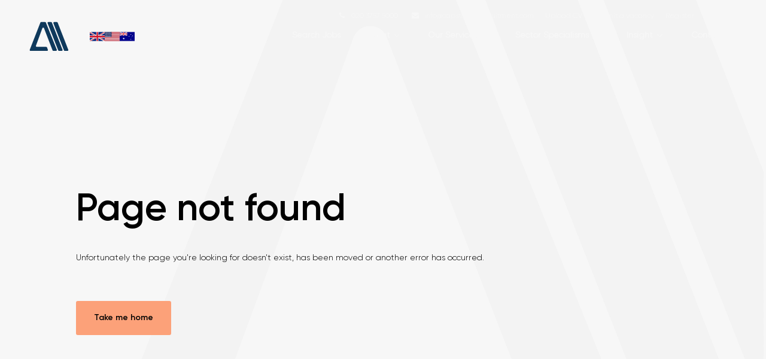

--- FILE ---
content_type: text/html; charset=UTF-8
request_url: https://www.capstone-recruitment.com/undefined
body_size: 8212
content:
<!DOCTYPE html>
<html>
<head>
    <meta charset="utf-8">
    <title>Page not found (404)</title>
    <meta name="description" content="Page not found

Unfortunately the page you&#039;re looking for doesn&#039;t exist, has been moved or another error has occurred.


	
	


Take me home">
                <meta property="og:site_name" content="Capstone Recruitment" />
                    <meta property="og:url" content="https://www.capstone-recruitment.com/404" />
        <meta name="author" content="Huzzah Recruit">
    <meta name="viewport" content="width=device-width, initial-scale=1.0">
    <meta name="generator" content="OctoberCMS">
            <link rel="icon" type="image/png" href="/storage/app/media/favicon.png">
        <link href="https://www.capstone-recruitment.com/combine/fad20e9d39440f7e97440e6b59d4704b-1665651584" rel="stylesheet">
            <link href="https://www.capstone-recruitment.com/combine/92750ba49c4b8042f916b2c94bbad56e-1764680257" rel="stylesheet">
        <!-- Bullhorn automation --> 
<script type="text/javascript">
    window.hfAccountId = "85bb09ea-6314-48ff-9638-a0599205e3ec";
    window.hfDomain = "https://api.herefish.com";
    (function() {
        var hf = document.createElement('script'); hf.type = 'text/javascript'; 
        hf.async = true;
        hf.src = window.hfDomain + '/scripts/hf.js';
        var s = document.getElementsByTagName('script')[0]; 
        s.parentNode.insertBefore(hf, s);
    })();
</script>

<!-- Force24 Tracking -->
<script>
    (function (f, o, r, c, e, _2, _4) {
        f.Force24Object = e, f[e] = f[e] || function () {
            f[e].q = f[e].q || [], f[e].q.push(arguments)
        }, f[e].l = 1 * new Date, _2 = o.createElement(r),
        _4 = o.getElementsByTagName(r)[0], _2.async = !0, _2.src = c, _4.parentNode.insertBefore(_2, _4)
    })(window, document, "script", "https://static.websites.data-crypt.com/scripts/activity/v3/inject-v3.min.js", "f24");

    f24('config', 'set_tracking_id', 'c107f3cc-c098-4688-8b13-03bd1cc28e7f');
    f24('config', 'set_client_id', '6ce59689-b4fd-4173-85ce-2db7d769c76c');
</script>
<!-- End Force24 Tracking -->

<!-- Google tag (gtag.js) -->
<script async src="https://www.googletagmanager.com/gtag/js?id=G-0GB7HXVJYW"></script>
<script>
  window.dataLayer = window.dataLayer || [];
  function gtag(){dataLayer.push(arguments);}
  gtag('js', new Date());

  gtag('config', 'G-0GB7HXVJYW');
</script>
<script src="https://cc.cdn.civiccomputing.com/9/cookieControl-9.x.min.js"></script>
<script>

var ccApiKey = ''

if (window.location.hostname === 'www.capstonerecruitment.inc'){
console.log('inc')
var ccApiKey = '23059f1fb47f24b1cf75432c4217834316a1af01'
var gaKey = 'G-0GB7HXVJYW'
_linkedin_partner_id = "5008314";
console.log('usa '+gaKey)
} else if (window.location.hostname === 'www.capstone-recruitment.com') {
console.log('com')
var ccApiKey = 'dcefe9e51f90e04c2090beb43f50ef52e6a59c7c'
var gaKey = 'G-0GB7HXVJYW'
_linkedin_partner_id = "5008314";
console.log('eu '+gaKey)
}

    var config = {
        "apiKey": ccApiKey,
        "product": "PRO",
        "nofityOnce": true,
        "rejectButton": false,
        "consentCookieExpiry": 365,
        //"excludedCountries": 'all',
        "optionalCookies": [
            {
                    name: 'analytics',
                    label: 'Analytics Cookies',
                    description: 'Analytical cookies help us to improve our website by collecting and reporting information on its usage.',
                    cookies: ['_ga', '_gid', '_gat', '__utma', '__utmt', '__utmb', '__utmc', '__utmz', '__utmv'],
            vendors: [{
            	name: "Google",
              url: "https://policies.google.com/technologies/types?hl=en-US",
              description: "Google Analytics"
            },{
            	name: "LinkedIn",
              url: "https://www.linkedin.com/legal/ads-policy",
              description: "LinkedIn Analytics"
            }],
            onAccept : function(){
                // Add Google Analytics
                (function(i,s,o,g,r,a,m){i['GoogleAnalyticsObject']=r;i[r]=i[r]||function(){
                    (i[r].q=i[r].q||[]).push(arguments)},i[r].l=1*new Date();a=s.createElement(o),
                    m=s.getElementsByTagName(o)[0];a.async=1;a.src=g;m.parentNode.insertBefore(a,m)
                })(window,document,'script','https://www.google-analytics.com/analytics.js','ga');

                ga('create', gaKey, 'auto');
                ga('send', 'pageview');
                // End Google Analytics

                // Add LinkedIn
                //_linkedin_partner_id = "5008314"; defined above
				window._linkedin_data_partner_ids = window._linkedin_data_partner_ids || [];
				window._linkedin_data_partner_ids.push(_linkedin_partner_id);

				(function(l) {
				if (!l){window.lintrk = function(a,b){window.lintrk.q.push([a,b])};
				window.lintrk.q=[]}
				var s = document.getElementsByTagName("script")[0];
				var b = document.createElement("script");
				b.type = "text/javascript";b.async = true;
				b.src = "https://snap.licdn.com/li.lms-analytics/insight.min.js";
				s.parentNode.insertBefore(b, s);})(window.lintrk);

				// Create the <noscript> element
				var noscriptElement = document.createElement("noscript");

				// Create the <img> element
				var imgElement = document.createElement("img");

				// Set attributes for the <img> element
				imgElement.setAttribute("height", "1");
				imgElement.setAttribute("width", "1");
				imgElement.setAttribute("style", "display:none;");
				imgElement.setAttribute("alt", "");
				imgElement.setAttribute("src", "https://px.ads.linkedin.com/collect/?pid="+_linkedin_partner_id+"&fmt=gif");

				// Append the <img> element to the <noscript> element
				noscriptElement.appendChild(imgElement);

				// Append the <noscript> element to the document body or any desired container element
				document.body.appendChild(noscriptElement);

                // End LinkedIn

                

            },
            onRevoke: function(){
                // Disable Google Analytics
                window['ga-disable-'+gaKey] = true;
                // End Google Analytics
                }
            },{
                name: 'marketing',
                label: 'Marketing',
                description: 'We use marketing cookies to help us improve the relevancy of advertising campaigns you receive.',
                cookies: [],
                onAccept : function(){
                    // Start Force24 Tracking
                    (function (f, o, r, c, e, _2, _4) {
                    f.Force24Object = e, f[e] = f[e] || function () {
                    f[e].q = f[e].q || [], f[e].q.push(arguments)
                    }, f[e].l = 1 * new Date, _2 = o.createElement(r),
                    _4 = o.getElementsByTagName(r)[0], _2.async = !0, _2.src = c, _4.parentNode.insertBefore(_2, _4)
                    })(window, document, "script", "https://static.websites.data-crypt.com/scripts/activity/v3/inject-v3.min.js", "f24");

                    f24('config', 'set_tracking_id', 'c107f3cc-c098-4688-8b13-03bd1cc28e7f');
                    f24('config', 'set_client_id', '6ce59689-b4fd-4173-85ce-2db7d769c76c');
                    //End Force24 Tracking
                },
                onRevoke: function(){}
            }
        ],

        position: 'RIGHT',
        theme: 'DARK',

    };
    
    CookieControl.load( config );
</script>
</head>
<body class="404">
<div class="canvas-wrap">
    <!-- Header -->
    <div class="off-canvas">
    <a class="off-canvas-close" href="javascript:void(0);" onClick="jQuery('.off-canvas').toggleClass('open');jQuery('.canvas-wrap').toggleClass('open');"></a>
    <div class="off-canvas-nav">
        
    <ul class="navigation navigation-level-0 " id="top-extended-navigation">
                        
    
                                            <li class="d-lg-none   ">
            
                                                                
                            <a href="https://www.capstone-recruitment.com" target="_self">
                    
                    Home
                    
                </a>
            
                    </li>
    
                        
    
                                            <li class="d-lg-none   ">
            
                                                                
                            <a href="https://www.capstone-recruitment.com/jobs" target="_self">
                    
                    Job Search
                    
                </a>
            
                    </li>
    
                        
    
                                            <li class="d-lg-none   ">
            
                                                                
                                                            <div class="submenu-wrapper">
                    <a href="javascript:;" class="navigation-submenu-link">About Us</a>
                    <div class="submenu hide">
                                                    <div class="submenu-column submenu-column-1">
                                <ul class="navigation navigation-level-1-submenu">
                                                                                                                    
    
                                            <li class="   ">
            
                                                                
                            <a href="https://www.capstone-recruitment.com/about-us" target="_self">
                    
                    About us
                    
                </a>
            
                    </li>
    
                                                                                
    
                                            <li class="   ">
            
                                                                
                            <a href="https://www.capstone-recruitment.com/meet-the-team" target="_self">
                    
                    Meet the team
                    
                </a>
            
                    </li>
    
                                                                                
    
                                            <li class="   ">
            
                                                                
                            <a href="https://www.capstone-recruitment.com/join-us" target="_self">
                    
                    Join us
                    
                </a>
            
                    </li>
    
                                                                    </ul>
                            </div>
                                            </div>
                </div>
            
                    </li>
    
                        
    
                                            <li class="d-lg-none   ">
            
                                                                
                                                            <div class="submenu-wrapper">
                    <a href="javascript:;" class="navigation-submenu-link">Our Approach</a>
                    <div class="submenu hide">
                                                    <div class="submenu-column submenu-column-1">
                                <ul class="navigation navigation-level-1-submenu">
                                                                                                                    
    
                                            <li class="   ">
            
                                                                
                            <a href="https://www.capstone-recruitment.com/our-approach" target="_self">
                    
                    Our Approach
                    
                </a>
            
                    </li>
    
                                                                                
    
                                            <li class="   ">
            
                                                                
                            <a href="https://www.capstone-recruitment.com/diversity-and-inclusion" target="_self">
                    
                    Diversity &amp; Inclusion
                    
                </a>
            
                    </li>
    
                                                                    </ul>
                            </div>
                                            </div>
                </div>
            
                    </li>
    
                        
    
                                            <li class="d-lg-none   ">
            
                                                                
                                                            <div class="submenu-wrapper">
                    <a href="javascript:;" class="navigation-submenu-link">Sector Specialisms</a>
                    <div class="submenu hide">
                                                    <div class="submenu-column submenu-column-1">
                                <ul class="navigation navigation-level-1-submenu">
                                                                                                                    
    
                                            <li class="   ">
            
                                                                
                            <a href="https://www.capstone-recruitment.com/construction-engineering" target="_self">
                    
                    Construction &amp; Engineering
                    
                </a>
            
                    </li>
    
                                                                                
    
                                            <li class="   ">
            
                                                                
                            <a href="https://www.capstone-recruitment.com/real-estate" target="_self">
                    
                    Real Estate
                    
                </a>
            
                    </li>
    
                                                                                
    
                                            <li class="   ">
            
                                                                
                            <a href="https://www.capstone-recruitment.com/data-centre-mission-critical-infrastructure" target="_self">
                    
                    Data Centres &amp; Mission Critical Infrastructure
                    
                </a>
            
                    </li>
    
                                                                                
    
                                            <li class="   ">
            
                                                                
                            <a href="https://www.capstone-recruitment.com/architecture-design" target="_self">
                    
                    Architecture &amp; Design
                    
                </a>
            
                    </li>
    
                                                                                
    
                                            <li class="   ">
            
                                                                
                            <a href="https://www.capstone-recruitment.com/sales-marketing" target="_self">
                    
                    Sales &amp; Marketing
                    
                </a>
            
                    </li>
    
                                                                                
    
                                            <li class="   ">
            
                                                                
                            <a href="https://www.capstone-recruitment.com/finance-accounting" target="_self">
                    
                    Finance &amp; Accounting
                    
                </a>
            
                    </li>
    
                                                                                
    
                                            <li class="   ">
            
                                                                
                            <a href="https://www.capstone-recruitment.com/hr-operations" target="_self">
                    
                    HR, Operations &amp; Admin
                    
                </a>
            
                    </li>
    
                                                                    </ul>
                            </div>
                                            </div>
                </div>
            
                    </li>
    
                        
    
                                            <li class="   ">
            
                                                                
                                                            <div class="submenu-wrapper">
                    <a href="javascript:;" class="navigation-submenu-link">Insight</a>
                    <div class="submenu hide">
                                                    <div class="submenu-column submenu-column-1">
                                <ul class="navigation navigation-level-1-submenu">
                                                                                                                    
    
                                            <li class="   ">
            
                                                                
                            <a href="https://www.capstone-recruitment.com/news" target="_self">
                    
                    News
                    
                </a>
            
                    </li>
    
                                                                                
    
                                            <li class="   ">
            
                                                                
                            <a href="https://www.capstone-recruitment.com/talent-talks-podcast" target="_self">
                    
                    Talent Talks Podcast
                    
                </a>
            
                    </li>
    
                                                                                
    
                                            <li class="   ">
            
                                                                
                            <a href="https://www.capstone-recruitment.com/surveys-guides" target="_self">
                    
                    Surveys &amp; Guides
                    
                </a>
            
                    </li>
    
                                                                                
    
                                            <li class="   ">
            
                                                                
                            <a href="https://www.capstone-recruitment.com/case-studies" target="_self">
                    
                    Case Studies
                    
                </a>
            
                    </li>
    
                                                                    </ul>
                            </div>
                                            </div>
                </div>
            
                    </li>
    
                        
    
                                            <li class="   ">
            
                                                                
                            <a href="https://www.capstone-recruitment.com/contact-us" target="_self">
                    
                    Contact us
                    
                </a>
            
                    </li>
    
                        
    
                                            <li class="   ">
                                        
                                                                
                            <a href="https://www.capstone-recruitment.com/cv-upload" target="_self">
                    
                    <i class="icon-file-text"></i>Upload CV
                    
                </a>
            
                    </li>
    
                        
    
                                            <li class="   ">
                                        
                                                                
                            <a href="https://www.capstone-recruitment.com/submit-vacancy" target="_self">
                    
                    <i class="icon-thumb-tack"></i>Submit A Vacancy
                    
                </a>
            
                    </li>
    
                        
    
                                            <li class="   ">
                                        
                                                                
                            <a href="https://www.capstone-recruitment.com/login" target="_self">
                    
                    <i class="icon-user"></i>Login
                    
                </a>
            
                    </li>
    
                        
    
                                            <li class="d-lg-none   ">
                                        
                                                                
                            <a href="https://www.capstone-recruitment.com/register" target="_self">
                    
                    <i class="icon-user-plus"></i>Register
                    
                </a>
            
                    </li>
    
                        
    
                        
    
                                            <li class="   ">
            
                                                                
                            <a href="http://www.capstonerecruitment.inc/" target="_self">
                    
                    Visit US Site
                    
                </a>
            
                    </li>
    
                        
    
                                            <li class="   ">
            
                                                                
                            <a href="https://capstonerecruitment.com.au/" target="_self">
                    
                    Visit AU Site
                    
                </a>
            
                    </li>
    
                        
    
                                            <li class="   ">
            
                                                                
                            <a href="https://www.capstone-recruitment.com/" target="_self">
                    
                    Visit UK Site
                    
                </a>
            
                    </li>
    
            </ul>
    </div>
    <div class="social-links-row"><a href="https://www.linkedin.com/company/capstone-property-recruitment-americas/"><svg xmlns="http://www.w3.org/2000/svg" xmlns:xlink="http://www.w3.org/1999/xlink" version="1.1" id="Layer_1" x="0px" y="0px" viewBox="0 0 27.3 27.2" style="enable-background:new 0 0 27.3 27.2;" xml:space="preserve" class="fr-fic fr-dib inline-svg"><style type="text/css">.st0{fill:#F7F7F7;}</style><g><path class="st0" d="M9.7,27.2c-0.1-0.1-0.1-0.3-0.1-0.4c0-5.7,0-11.5,0-17.2C9.6,9,9.6,9,10.1,9c1.6,0,3.1,0,4.7,0 c0.4,0,0.4,0,0.4,0.4c0,0.6,0,1.2,0,1.9c0.1,0,0.1-0.1,0.2-0.1c1-1.5,2.5-2.3,4.3-2.6c1-0.1,1.9,0,2.8,0.2c2.1,0.4,3.5,1.7,4.2,3.7 c0.3,1.1,0.5,2.2,0.5,3.3c0,0.2,0,0.3,0.1,0.5c0,3.6,0,7.1,0,10.7c0,0.2,0,0.2-0.2,0.2c-1.8,0-3.7,0-5.5,0c0-0.2,0-0.3,0-0.5 c0-3,0-6,0-9c0-0.8-0.1-1.6-0.3-2.4c-0.1-0.4-0.4-0.8-0.7-1c-0.6-0.6-1.4-0.7-2.2-0.6c-1.2,0.1-2.1,0.6-2.6,1.8 c-0.3,0.8-0.4,1.6-0.4,2.5c0,2.9,0,5.8,0,8.7c0,0.2,0,0.3,0,0.5H9.7z"></path><path class="st0" d="M0.5,27.2c0-0.1,0-0.3,0-0.4c0-5.8,0-11.5,0-17.3C0.5,9,0.5,9,1,9c1.6,0,3.2,0,4.8,0c0.4,0,0.4,0,0.4,0.4 c0,5.8,0,11.6,0,17.4c0,0.1,0,0.3-0.1,0.4H0.5z"></path><path class="st0" d="M3.3,0c1.8,0,3.3,1.5,3.3,3.3c0,1.8-1.5,3.3-3.3,3.3C1.5,6.6,0,5.1,0,3.3C0,1.5,1.5,0,3.3,0"></path></g></svg></a><a href="https://twitter.com/CapstoneUK"><svg xmlns="http://www.w3.org/2000/svg" xmlns:xlink="http://www.w3.org/1999/xlink" version="1.1" id="Layer_1" x="0px" y="0px" viewBox="0 0 33.8 27.6" style="enable-background:new 0 0 33.8 27.6;" xml:space="preserve" class="fr-fic fr-dib inline-svg"><style type="text/css">.st0{fill:#F7F7F7;}</style><path class="st0" d="M12.1,27.6H9c-0.3,0-0.7-0.1-1-0.1c-2.8-0.4-5.4-1.3-7.7-2.7C0.2,24.7,0,24.6,0,24.5c1.8,0.2,3.5,0,5.2-0.4 c1.7-0.5,3.3-1.2,4.7-2.4c-0.2,0-0.3-0.1-0.4-0.1c-0.9-0.1-1.7-0.3-2.5-0.8c-1.6-0.8-2.7-2.1-3.3-3.8c-0.1-0.3-0.1-0.3,0.2-0.3 c0.4,0,0.7,0.1,1.1,0.1c0.5,0,0.9,0,1.4-0.2c-0.2-0.1-0.4-0.1-0.5-0.2c-2.8-1.1-4.4-3.1-4.8-6.1c0-0.2-0.1-0.4,0-0.6 C1.4,9.7,1.6,9.9,1.8,10c0.8,0.3,1.5,0.5,2.4,0.6c0-0.1-0.1-0.1-0.2-0.2C1.3,8.2,0.5,4.7,2.1,1.6c0.2-0.4,0.2-0.4,0.5-0.1 c2.3,2.7,5.2,4.7,8.6,5.9c1.6,0.6,3.3,0.9,5,1c0.4,0,0.4,0,0.4-0.4c-0.1-0.8-0.1-1.7,0.1-2.5c0.6-2.6,2.2-4.5,4.8-5.3 c2.6-0.8,4.9-0.2,6.9,1.6c0.2,0.2,0.4,0.2,0.7,0.2c1.3-0.3,2.5-0.8,3.7-1.4c0.1,0,0.2-0.2,0.3-0.1c0.1,0.1,0,0.2,0,0.3 c-0.4,1.2-1.2,2.2-2.2,3C30.4,4,30.3,4.2,30,4.3c0.4-0.1,0.7-0.1,1-0.2c1-0.2,1.9-0.5,2.8-0.9v0.1c0,0-0.1,0.1-0.1,0.1 c-0.9,1.2-1.9,2.3-3.1,3.2c-0.2,0.1-0.2,0.3-0.2,0.5c0,1,0,2-0.1,3C29.9,13,29,15.6,27.6,18c-2.9,4.8-7,7.9-12.5,9.2 C14.1,27.4,13.1,27.5,12.1,27.6"></path></svg></a><a href="https://www.instagram.com/capstone_property_recruitment/"><svg xmlns="http://www.w3.org/2000/svg" xmlns:xlink="http://www.w3.org/1999/xlink" version="1.1" id="Layer_1" x="0px" y="0px" viewBox="0 0 28.7 28.7" style="enable-background:new 0 0 28.7 28.7;" xml:space="preserve" class="fr-fic fr-dib inline-svg"><style type="text/css">.st0{fill:#F7F7F7;}</style><path class="st0" d="M18.4,28.7H9.9c-0.6-0.1-1.2,0-1.8-0.1c-1.3-0.1-2.6-0.4-3.8-1c-2.1-1.1-3.3-3-3.8-5.3C0,20.9,0,19.4,0,18 c0-2.5,0-4.9,0-7.4c0-1.2,0-2.4,0.2-3.6C0.7,3.5,3,1.1,6.3,0.4C7.8,0,9.3,0,10.8,0c2.4,0,4.9,0,7.3,0c1.3,0,2.7,0,4,0.3 c2.3,0.4,4.1,1.6,5.3,3.6c0.8,1.3,1.1,2.8,1.2,4.3c0,0.7,0.1,1.4,0.1,2.1v8.8c0,0.1,0,0.3,0,0.4c0,0.7-0.1,1.5-0.2,2.2 c-0.5,3.3-2.6,5.8-5.9,6.5c-1.2,0.3-2.4,0.3-3.5,0.4C18.9,28.7,18.6,28.6,18.4,28.7 M14.3,26c1.4,0,3,0,4.5,0c1,0,1.9,0,2.9-0.2 c2.2-0.4,3.7-1.8,4.1-4c0.2-0.9,0.2-1.8,0.2-2.7c0-3.1,0-6.2,0-9.3C26,9,26,8.2,25.9,7.4c-0.3-2.4-1.7-4-4-4.5 c-0.8-0.2-1.7-0.2-2.6-0.2c-3.2,0-6.3,0-9.5,0C9,2.7,8.2,2.7,7.4,2.8c-2.4,0.3-4,1.7-4.5,4C2.7,7.8,2.7,8.7,2.7,9.6 c0,3.1,0,6.2,0,9.3c0,0.8,0.1,1.6,0.2,2.4c0.3,2.5,1.8,4.1,4.2,4.5C7.8,26,8.6,26,9.4,26C11,26,12.5,26.2,14.3,26"></path><path class="st0" d="M21.7,14.4c0,4.1-3.3,7.4-7.4,7.4c-4.1,0-7.4-3.3-7.4-7.4C7,10.3,10.3,7,14.4,7C18.4,7,21.7,10.3,21.7,14.4 M14.3,19.1c2.6,0,4.8-2.1,4.8-4.7c0-2.6-2.1-4.7-4.8-4.7c-2.6,0-4.7,2.1-4.8,4.7C9.6,16.9,11.7,19.1,14.3,19.1"></path><path class="st0" d="M20.2,6.7C20.3,5.7,21,5,22,5c1,0,1.7,0.8,1.7,1.8c0,0.9-0.8,1.7-1.7,1.7C21,8.4,20.2,7.6,20.2,6.7"></path></svg></a></div>
</div>
<div class="site-header header-fixed     topUtilityNavigationActive
"
     data-submenu-toggle-class="scrolled">
     
    <div class="container">
        <div class="row primary-bar top-navigation-mode-left">
        <div class="preloader-bg"></div>
            <div class="col utility-nav">
                
    <ul class="navigation navigation-level-0 " id="top-utility-navigation">
                        
    
                                            <li class="   ">
                                        
                                                                
                            <a href="tel:+442037575000">
                    
                    <i class="icon-phone"></i>020 3757 5000
                    
                </a>
            
                    </li>
    
                        
    
                                            <li class="   ">
                                        
                                                                
                            <a href="mailto:info@capstone-recruitment.com">
                    
                    <i class="icon-envelope"></i>info@capstone-recruitment.com
                    
                </a>
            
                    </li>
    
                        
    
                                            <li class="   ">
            
                                                                
                            <a href="https://www.capstone-recruitment.com/cv-upload" target="_self">
                    
                    Upload CV
                    
                </a>
            
                    </li>
    
                        
    
                                            <li class="   ">
            
                                                                
                            <a href="https://www.capstone-recruitment.com/submit-vacancy" target="_self">
                    
                    Submit a vacancy
                    
                </a>
            
                    </li>
    
                        
    
                                            <li class="   ">
            
                                                                
                            <a href="https://www.capstone-recruitment.com/register" target="_self">
                    
                    Register
                    
                </a>
            
                    </li>
    
                        
    
                                            <li class="   ">
            
                                                                
                            <a href="https://www.capstone-recruitment.com/login" target="_self">
                    
                    Login
                    
                </a>
            
                    </li>
    
            </ul>
            </div>
                        <div class="col site-brand">
                <a href="/"><div class="pswp__preloader__icn"><div class="pswp__preloader__cut"><div class="pswp__preloader__donut"></div></div></div><svg version="1.1" id="Layer_1" xmlns="http://www.w3.org/2000/svg" xmlns:xlink="http://www.w3.org/1999/xlink" x="0px" y="0px"
	 viewBox="0 0 1022.5 770.2" style="enable-background:new 0 0 1022.5 770.2;" xml:space="preserve"<g><g><path class="shape1" d="M710.9,724.4L428.4,26.2c-3.5-8.6-11.8-14.2-21-14.2h-100c-9.3,0-17.7,5.7-21.1,14.4L11.6,725.6
			c-5.8,14.9,5.1,31,21.1,31h426.1c15.7,0,26.7-15.6,21.3-30.4l-21.5-59c-3.3-9-11.8-14.9-21.3-14.9l-244.6,0.5
			c-15.8,0-26.8-15.7-21.3-30.5l166.3-451.6c7.2-19.6,34.9-19.8,42.4-0.4l221.5,571.5c3.4,8.8,11.9,14.6,21.4,14.5l67.2-0.7
			C706.1,755.4,716.9,739.2,710.9,724.4z"/><path class="shape2" d="M748.1,742.2c3.4,8.7,11.8,14.4,21.1,14.4h68.2c16,0,26.9-16.1,21.1-31L583.7,26.5
			c-3.4-8.7-11.8-14.4-21.1-14.4h-68.2c-16,0-26.9,16.1-21.1,31L748.1,742.2z"/><path class="shape3" d="M897.9,742.2c3.4,8.7,11.8,14.4,21.1,14.4h68.2c16,0,26.9-16.1,21.1-31L733.5,26.5
			c-3.4-8.7-11.8-14.4-21.1-14.4h-68.2c-16,0-26.9,16.1-21.1,31L897.9,742.2z"/></g></g></svg></a>
			
            </div>
            <div class="country-site-links">
			    <a href="http://www.capstone-recruitment.com/" class="uk-link"><img src="/storage/app/media/captstone_site_assets/images/svg/uk.svg" alt="Capstone Recruitment UK link"></a>
			     <a href="http://www.capstonerecruitment.inc/" class="us-link"><img src="/storage/app/media/captstone_site_assets/images/svg/usa.svg" alt="Capstone Recruitment USA link"></a>
			     <a href="https://capstonerecruitment.com.au/" class="aus-link"><img src="/storage/app/media/captstone_site_assets/images/svg/australia.svg" alt="Capstone Recruitment Australia link"></a>
			</div>
            <div class="col quick-nav">
                
    <ul class="navigation navigation-level-0 " id="top-navigation-right">
                        
    
                                            <li class="   ">
            
                                                                
                            <a href="https://www.capstone-recruitment.com/jobs" target="_self">
                    
                    Search Jobs
                    
                </a>
            
                    </li>
    
                        
    
                                            <li class="dropdown-top-nav-right   ">
            
                                                                
                                                            <div class="submenu-wrapper">
                    <a href="javascript:;" class="navigation-submenu-link">About</a>
                    <div class="submenu hide">
                                                    <div class="submenu-column submenu-column-1">
                                <ul class="navigation navigation-level-1-submenu">
                                                                                                                    
    
                                            <li class="   ">
            
                                                                
                            <a href="https://www.capstone-recruitment.com/about-us" target="_self">
                    
                    About us
                    
                </a>
            
                    </li>
    
                                                                                
    
                                            <li class="   ">
            
                                                                
                            <a href="https://www.capstone-recruitment.com/meet-the-team" target="_self">
                    
                    Meet the team
                    
                </a>
            
                    </li>
    
                                                                                
    
                                            <li class="   ">
            
                                                                
                            <a href="https://www.capstone-recruitment.com/join-us" target="_self">
                    
                    Join us
                    
                </a>
            
                    </li>
    
                                                                    </ul>
                            </div>
                                            </div>
                </div>
            
                    </li>
    
                        
    
                                            <li class="our-approach-link   ">
            
                                                                
                                                            <div class="submenu-wrapper">
                    <a href="javascript:;" class="navigation-submenu-link">Our Services</a>
                    <div class="submenu hide">
                                                    <div class="submenu-column submenu-column-1">
                                <ul class="navigation navigation-level-1-submenu">
                                                                                                                    
    
                                            <li class="   ">
            
                                                                
                            <a href="https://www.capstone-recruitment.com/capstone-retained" target="_self">
                    
                    Capstone Retained
                    
                </a>
            
                    </li>
    
                                                                                
    
                                            <li class="   ">
            
                                                                
                            <a href="https://www.capstone-recruitment.com/capstone-contained" target="_self">
                    
                    Capstone Contained
                    
                </a>
            
                    </li>
    
                                                                                
    
                                            <li class="   ">
            
                                                                
                            <a href="https://www.capstone-recruitment.com/capstone-contingent" target="_self">
                    
                    Capstone Contingent
                    
                </a>
            
                    </li>
    
                                                                                
    
                                            <li class="   ">
            
                                                                
                            <a href="https://www.capstone-recruitment.com/interim-recruitment" target="_self">
                    
                    Capstone Interim
                    
                </a>
            
                    </li>
    
                                                                                
    
                                            <li class="   ">
            
                                                                
                            <a href="https://www.capstone-recruitment.com/relocations" target="_self">
                    
                    Capstone Relocations
                    
                </a>
            
                    </li>
    
                                                                                
    
                                            <li class="   ">
            
                                                                
                            <a href="https://www.capstone-recruitment.com/capstone-mentored" target="_self">
                    
                    Capstone Mentored
                    
                </a>
            
                    </li>
    
                                                                    </ul>
                            </div>
                                            </div>
                </div>
            
                    </li>
    
                        
    
                                            <li class="sector-specialisms-link   ">
            
                                                                
                                                            <div class="submenu-wrapper">
                    <a href="javascript:;" class="navigation-submenu-link">Sector Specialisms</a>
                    <div class="submenu hide">
                                                    <div class="submenu-column submenu-column-1">
                                <ul class="navigation navigation-level-1-submenu">
                                                                                                                    
    
                                            <li class="   ">
            
                                                                
                            <a href="https://www.capstone-recruitment.com/construction-engineering" target="_self">
                    
                    Construction &amp; Engineering
                    
                </a>
            
                    </li>
    
                                                                                
    
                                            <li class="   ">
            
                                                                
                            <a href="https://www.capstone-recruitment.com/real-estate" target="_self">
                    
                    Real Estate
                    
                </a>
            
                    </li>
    
                                                                                
    
                                            <li class="   ">
            
                                                                
                            <a href="https://www.capstone-recruitment.com/data-centre-mission-critical-infrastructure" target="_self">
                    
                    Data Centres &amp; Mission Critical Infrastructure
                    
                </a>
            
                    </li>
    
                                                                                
    
                                            <li class="   ">
            
                                                                
                            <a href="https://www.capstone-recruitment.com/architecture-design" target="_self">
                    
                    Architecture &amp; Design
                    
                </a>
            
                    </li>
    
                                                                                
    
                                            <li class="   ">
            
                                                                
                            <a href="https://www.capstone-recruitment.com/sales-marketing" target="_self">
                    
                    Sales &amp; Marketing
                    
                </a>
            
                    </li>
    
                                                                                
    
                                            <li class="   ">
            
                                                                
                            <a href="https://www.capstone-recruitment.com/finance-accounting" target="_self">
                    
                    Finance &amp; Accounting
                    
                </a>
            
                    </li>
    
                                                                                
    
                                            <li class="   ">
            
                                                                
                            <a href="https://www.capstone-recruitment.com/hr-operations" target="_self">
                    
                    HR, Operations &amp; Admin
                    
                </a>
            
                    </li>
    
                                                                    </ul>
                            </div>
                                            </div>
                </div>
            
                    </li>
    
                        
    
                                            <li class="   ">
            
                                                                
                                                            <div class="submenu-wrapper">
                    <a href="javascript:;" class="navigation-submenu-link">Insight</a>
                    <div class="submenu hide">
                                                    <div class="submenu-column submenu-column-1">
                                <ul class="navigation navigation-level-1-submenu">
                                                                                                                    
    
                                            <li class="   ">
            
                                                                
                            <a href="https://www.capstone-recruitment.com/news" target="_self">
                    
                    News
                    
                </a>
            
                    </li>
    
                                                                                
    
                                            <li class="   ">
            
                                                                
                            <a href="https://www.capstone-recruitment.com/talent-talks-podcast" target="_self">
                    
                    Talent Talks Podcast
                    
                </a>
            
                    </li>
    
                                                                                
    
                                            <li class="   ">
            
                                                                
                            <a href="https://www.capstone-recruitment.com/surveys-guides" target="_self">
                    
                    Surveys &amp; Guides
                    
                </a>
            
                    </li>
    
                                                                                
    
                                            <li class="   ">
            
                                                                
                            <a href="https://www.capstone-recruitment.com/case-studies" target="_self">
                    
                    Case Studies
                    
                </a>
            
                    </li>
    
                                                                    </ul>
                            </div>
                                            </div>
                </div>
            
                    </li>
    
                        
    
                                            <li class="   ">
            
                                                                
                            <a href="https://www.capstone-recruitment.com/contact-us" target="_self">
                    
                    Contact
                    
                </a>
            
                    </li>
    
            </ul>

                <a href="javascript:void(0);"
                   onClick="jQuery('.off-canvas').toggleClass('open');jQuery('.canvas-wrap').toggleClass('open');"
                   class="menu-trigger"
                   data-resizer-target="top-extended-navigation"
                ><div class="menu-wrapper"><span class="menu-icon"></span></div>
                </a>
            </div>
        </div>
    </div>
</div>
    <!-- Content -->
    <section id="layout-content" class="header-fixed">
        <div class="container-bg" style="background-image:url(https://www.capstone-recruitment.com/storage/app/media/captstone_site_assets/images/svg/jobs-bg.svg);">
        <div class="container">
        <div class="row pagebuilderRow single-column full">

<div class="moduleWrap pagebuilderBlock divider" style="padding-top:200px;"></div>
<div class="moduleWrap">
  <div class="module-text-block">
    <h1>Page not found</h1>

<p>Unfortunately the page you're looking for doesn't exist, has been moved or another error has occurred.</p>

<p>
	<br>
	<br>
</p>

<p><a class="btn btn-secondary" href="/">Take me home</a></p>
  </div>
</div>

    </div>
  </div>
</div>
    </section>

    <!-- Footer -->
    <div class="site-footer">
    <div class="container">
        <div class="row">
            <div class="col-xs-12 col-md-5 col-lg-2 text-center text-md-left">
                <a class="footer-brand" href="https://www.capstone-recruitment.com"><img src="/storage/app/media/captstone_site_assets/logos/Capstone_Logo.svg" alt="Capstone Recruitment"></a>
                <p>
                    <small>&copy; Capstone Recruitment 2026</small>
                </p>
            </div>
            <div class="col-xs-12 col-md-7 col-lg-8">
                <div class="footer-content">
                  <div class="row">
                    <div class="col-12 col-md-6">
                        <p class="font-bold">Useful Links</p>
                        
    <ul class="navigation navigation-level-0 footer-links" >
                        
    
                                            <li class="   ">
            
                                                                
                            <a href="https://www.capstone-recruitment.com" target="_self">
                    
                    Home
                    
                </a>
            
                    </li>
    
                        
    
                                            <li class="   ">
            
                                                                
                            <a href="https://www.capstone-recruitment.com/jobs" target="_self">
                    
                    Jobs
                    
                </a>
            
                    </li>
    
                        
    
                                            <li class="   ">
            
                                                                
                            <a href="https://www.capstone-recruitment.com/about-us" target="_self">
                    
                    About
                    
                </a>
            
                    </li>
    
                        
    
                                            <li class="   ">
            
                                                                
                            <a href="https://www.capstone-recruitment.com/our-specialisms" target="_self">
                    
                    Specialisms
                    
                </a>
            
                    </li>
    
                        
    
                                            <li class="   ">
            
                                                                
                            <a href="https://www.capstone-recruitment.com/contact-us" target="_self">
                    
                    Contact
                    
                </a>
            
                    </li>
    
            </ul>
                    </div>
                    <div class="col-12 col-md-6">
                        <p class="font-bold">Policies</p>
                        
    <ul class="navigation navigation-level-0 footer-links" >
                        
    
                                            <li class="   ">
            
                                                                
                            <a href="https://www.capstone-recruitment.com/privacy-policy" target="_self">
                    
                    Privacy
                    
                </a>
            
                    </li>
    
                        
    
                                            <li class="   ">
            
                                                                
                            <a href="https://www.capstone-recruitment.com/cookies" target="_self">
                    
                    Cookies
                    
                </a>
            
                    </li>
    
                        
    
                                            <li class="   ">
            
                                                                
                            <a href="https://www.capstone-recruitment.com/terms" target="_self">
                    
                    Terms of Use
                    
                </a>
            
                    </li>
    
                        
    
                                            <li class="   ">
            
                                                                
                            <a href="https://www.capstone-recruitment.com/modern-slavery-policy" target="_self">
                    
                    Modern Slavery
                    
                </a>
            
                    </li>
    
            </ul>
                    </div>
                  </div>
                </div>
            </div>
            <div class="col-xs-12 col-md-5 col-lg-2 text-center text-md-right">
                <p>
                    <small>built by: <a href="https://www.huzzahdigital.co.uk/" target="_blank">huzzah!</a></small>
                </p>
            </div>
        </div>
    </div>
</div></div>
<!-- Scripts -->
<script src="https://www.capstone-recruitment.com/combine/3ccf835823ad26258a63c3a9d7320dcd-1763384630"></script>
    <script src="https://www.google.com/recaptcha/api.js?render=6LdwZnQjAAAAACNWDG6jJz36SX21JIoBvOQMIqNd"></script>
    <script>
        Brew.Security.reCAPTCHA.v2.site_key = '6LfSZHQjAAAAAEW3nXr8hNVpwFQjhOYlisvL8G1n';
        Brew.Security.reCAPTCHA.v3.site_key = '6LdwZnQjAAAAACNWDG6jJz36SX21JIoBvOQMIqNd';
        grecaptcha.ready(function() {
            grecaptcha.execute(Brew.Security.reCAPTCHA.v3.site_key, {action: 'page_404'});
        });
    </script>
<script src="/modules/system/assets/js/framework.js"></script>
<script src="/modules/system/assets/js/framework.extras.js"></script>
<link rel="stylesheet" property="stylesheet" href="/modules/system/assets/css/framework.extras.css">
<script>
$( document ).ready(function() {

<!--tp home page jobs button 16 march-->
$(".home .featured-jobs-section .btn.btn-link").last().attr("href", "jobs");
$(".home-usa .featured-jobs-section .btn.btn-link").last().attr("href", "jobs");

});
</script>

<!--hubspot chatbot-->
<script type="text/javascript" id="hs-script-loader" async defer src="//js-eu1.hs-scripts.com/144595060.js"></script>
</body>
</html>

--- FILE ---
content_type: text/html; charset=utf-8
request_url: https://www.google.com/recaptcha/api2/anchor?ar=1&k=6LdwZnQjAAAAACNWDG6jJz36SX21JIoBvOQMIqNd&co=aHR0cHM6Ly93d3cuY2Fwc3RvbmUtcmVjcnVpdG1lbnQuY29tOjQ0Mw..&hl=en&v=PoyoqOPhxBO7pBk68S4YbpHZ&size=invisible&anchor-ms=20000&execute-ms=30000&cb=hkfx1m6wrsvn
body_size: 48833
content:
<!DOCTYPE HTML><html dir="ltr" lang="en"><head><meta http-equiv="Content-Type" content="text/html; charset=UTF-8">
<meta http-equiv="X-UA-Compatible" content="IE=edge">
<title>reCAPTCHA</title>
<style type="text/css">
/* cyrillic-ext */
@font-face {
  font-family: 'Roboto';
  font-style: normal;
  font-weight: 400;
  font-stretch: 100%;
  src: url(//fonts.gstatic.com/s/roboto/v48/KFO7CnqEu92Fr1ME7kSn66aGLdTylUAMa3GUBHMdazTgWw.woff2) format('woff2');
  unicode-range: U+0460-052F, U+1C80-1C8A, U+20B4, U+2DE0-2DFF, U+A640-A69F, U+FE2E-FE2F;
}
/* cyrillic */
@font-face {
  font-family: 'Roboto';
  font-style: normal;
  font-weight: 400;
  font-stretch: 100%;
  src: url(//fonts.gstatic.com/s/roboto/v48/KFO7CnqEu92Fr1ME7kSn66aGLdTylUAMa3iUBHMdazTgWw.woff2) format('woff2');
  unicode-range: U+0301, U+0400-045F, U+0490-0491, U+04B0-04B1, U+2116;
}
/* greek-ext */
@font-face {
  font-family: 'Roboto';
  font-style: normal;
  font-weight: 400;
  font-stretch: 100%;
  src: url(//fonts.gstatic.com/s/roboto/v48/KFO7CnqEu92Fr1ME7kSn66aGLdTylUAMa3CUBHMdazTgWw.woff2) format('woff2');
  unicode-range: U+1F00-1FFF;
}
/* greek */
@font-face {
  font-family: 'Roboto';
  font-style: normal;
  font-weight: 400;
  font-stretch: 100%;
  src: url(//fonts.gstatic.com/s/roboto/v48/KFO7CnqEu92Fr1ME7kSn66aGLdTylUAMa3-UBHMdazTgWw.woff2) format('woff2');
  unicode-range: U+0370-0377, U+037A-037F, U+0384-038A, U+038C, U+038E-03A1, U+03A3-03FF;
}
/* math */
@font-face {
  font-family: 'Roboto';
  font-style: normal;
  font-weight: 400;
  font-stretch: 100%;
  src: url(//fonts.gstatic.com/s/roboto/v48/KFO7CnqEu92Fr1ME7kSn66aGLdTylUAMawCUBHMdazTgWw.woff2) format('woff2');
  unicode-range: U+0302-0303, U+0305, U+0307-0308, U+0310, U+0312, U+0315, U+031A, U+0326-0327, U+032C, U+032F-0330, U+0332-0333, U+0338, U+033A, U+0346, U+034D, U+0391-03A1, U+03A3-03A9, U+03B1-03C9, U+03D1, U+03D5-03D6, U+03F0-03F1, U+03F4-03F5, U+2016-2017, U+2034-2038, U+203C, U+2040, U+2043, U+2047, U+2050, U+2057, U+205F, U+2070-2071, U+2074-208E, U+2090-209C, U+20D0-20DC, U+20E1, U+20E5-20EF, U+2100-2112, U+2114-2115, U+2117-2121, U+2123-214F, U+2190, U+2192, U+2194-21AE, U+21B0-21E5, U+21F1-21F2, U+21F4-2211, U+2213-2214, U+2216-22FF, U+2308-230B, U+2310, U+2319, U+231C-2321, U+2336-237A, U+237C, U+2395, U+239B-23B7, U+23D0, U+23DC-23E1, U+2474-2475, U+25AF, U+25B3, U+25B7, U+25BD, U+25C1, U+25CA, U+25CC, U+25FB, U+266D-266F, U+27C0-27FF, U+2900-2AFF, U+2B0E-2B11, U+2B30-2B4C, U+2BFE, U+3030, U+FF5B, U+FF5D, U+1D400-1D7FF, U+1EE00-1EEFF;
}
/* symbols */
@font-face {
  font-family: 'Roboto';
  font-style: normal;
  font-weight: 400;
  font-stretch: 100%;
  src: url(//fonts.gstatic.com/s/roboto/v48/KFO7CnqEu92Fr1ME7kSn66aGLdTylUAMaxKUBHMdazTgWw.woff2) format('woff2');
  unicode-range: U+0001-000C, U+000E-001F, U+007F-009F, U+20DD-20E0, U+20E2-20E4, U+2150-218F, U+2190, U+2192, U+2194-2199, U+21AF, U+21E6-21F0, U+21F3, U+2218-2219, U+2299, U+22C4-22C6, U+2300-243F, U+2440-244A, U+2460-24FF, U+25A0-27BF, U+2800-28FF, U+2921-2922, U+2981, U+29BF, U+29EB, U+2B00-2BFF, U+4DC0-4DFF, U+FFF9-FFFB, U+10140-1018E, U+10190-1019C, U+101A0, U+101D0-101FD, U+102E0-102FB, U+10E60-10E7E, U+1D2C0-1D2D3, U+1D2E0-1D37F, U+1F000-1F0FF, U+1F100-1F1AD, U+1F1E6-1F1FF, U+1F30D-1F30F, U+1F315, U+1F31C, U+1F31E, U+1F320-1F32C, U+1F336, U+1F378, U+1F37D, U+1F382, U+1F393-1F39F, U+1F3A7-1F3A8, U+1F3AC-1F3AF, U+1F3C2, U+1F3C4-1F3C6, U+1F3CA-1F3CE, U+1F3D4-1F3E0, U+1F3ED, U+1F3F1-1F3F3, U+1F3F5-1F3F7, U+1F408, U+1F415, U+1F41F, U+1F426, U+1F43F, U+1F441-1F442, U+1F444, U+1F446-1F449, U+1F44C-1F44E, U+1F453, U+1F46A, U+1F47D, U+1F4A3, U+1F4B0, U+1F4B3, U+1F4B9, U+1F4BB, U+1F4BF, U+1F4C8-1F4CB, U+1F4D6, U+1F4DA, U+1F4DF, U+1F4E3-1F4E6, U+1F4EA-1F4ED, U+1F4F7, U+1F4F9-1F4FB, U+1F4FD-1F4FE, U+1F503, U+1F507-1F50B, U+1F50D, U+1F512-1F513, U+1F53E-1F54A, U+1F54F-1F5FA, U+1F610, U+1F650-1F67F, U+1F687, U+1F68D, U+1F691, U+1F694, U+1F698, U+1F6AD, U+1F6B2, U+1F6B9-1F6BA, U+1F6BC, U+1F6C6-1F6CF, U+1F6D3-1F6D7, U+1F6E0-1F6EA, U+1F6F0-1F6F3, U+1F6F7-1F6FC, U+1F700-1F7FF, U+1F800-1F80B, U+1F810-1F847, U+1F850-1F859, U+1F860-1F887, U+1F890-1F8AD, U+1F8B0-1F8BB, U+1F8C0-1F8C1, U+1F900-1F90B, U+1F93B, U+1F946, U+1F984, U+1F996, U+1F9E9, U+1FA00-1FA6F, U+1FA70-1FA7C, U+1FA80-1FA89, U+1FA8F-1FAC6, U+1FACE-1FADC, U+1FADF-1FAE9, U+1FAF0-1FAF8, U+1FB00-1FBFF;
}
/* vietnamese */
@font-face {
  font-family: 'Roboto';
  font-style: normal;
  font-weight: 400;
  font-stretch: 100%;
  src: url(//fonts.gstatic.com/s/roboto/v48/KFO7CnqEu92Fr1ME7kSn66aGLdTylUAMa3OUBHMdazTgWw.woff2) format('woff2');
  unicode-range: U+0102-0103, U+0110-0111, U+0128-0129, U+0168-0169, U+01A0-01A1, U+01AF-01B0, U+0300-0301, U+0303-0304, U+0308-0309, U+0323, U+0329, U+1EA0-1EF9, U+20AB;
}
/* latin-ext */
@font-face {
  font-family: 'Roboto';
  font-style: normal;
  font-weight: 400;
  font-stretch: 100%;
  src: url(//fonts.gstatic.com/s/roboto/v48/KFO7CnqEu92Fr1ME7kSn66aGLdTylUAMa3KUBHMdazTgWw.woff2) format('woff2');
  unicode-range: U+0100-02BA, U+02BD-02C5, U+02C7-02CC, U+02CE-02D7, U+02DD-02FF, U+0304, U+0308, U+0329, U+1D00-1DBF, U+1E00-1E9F, U+1EF2-1EFF, U+2020, U+20A0-20AB, U+20AD-20C0, U+2113, U+2C60-2C7F, U+A720-A7FF;
}
/* latin */
@font-face {
  font-family: 'Roboto';
  font-style: normal;
  font-weight: 400;
  font-stretch: 100%;
  src: url(//fonts.gstatic.com/s/roboto/v48/KFO7CnqEu92Fr1ME7kSn66aGLdTylUAMa3yUBHMdazQ.woff2) format('woff2');
  unicode-range: U+0000-00FF, U+0131, U+0152-0153, U+02BB-02BC, U+02C6, U+02DA, U+02DC, U+0304, U+0308, U+0329, U+2000-206F, U+20AC, U+2122, U+2191, U+2193, U+2212, U+2215, U+FEFF, U+FFFD;
}
/* cyrillic-ext */
@font-face {
  font-family: 'Roboto';
  font-style: normal;
  font-weight: 500;
  font-stretch: 100%;
  src: url(//fonts.gstatic.com/s/roboto/v48/KFO7CnqEu92Fr1ME7kSn66aGLdTylUAMa3GUBHMdazTgWw.woff2) format('woff2');
  unicode-range: U+0460-052F, U+1C80-1C8A, U+20B4, U+2DE0-2DFF, U+A640-A69F, U+FE2E-FE2F;
}
/* cyrillic */
@font-face {
  font-family: 'Roboto';
  font-style: normal;
  font-weight: 500;
  font-stretch: 100%;
  src: url(//fonts.gstatic.com/s/roboto/v48/KFO7CnqEu92Fr1ME7kSn66aGLdTylUAMa3iUBHMdazTgWw.woff2) format('woff2');
  unicode-range: U+0301, U+0400-045F, U+0490-0491, U+04B0-04B1, U+2116;
}
/* greek-ext */
@font-face {
  font-family: 'Roboto';
  font-style: normal;
  font-weight: 500;
  font-stretch: 100%;
  src: url(//fonts.gstatic.com/s/roboto/v48/KFO7CnqEu92Fr1ME7kSn66aGLdTylUAMa3CUBHMdazTgWw.woff2) format('woff2');
  unicode-range: U+1F00-1FFF;
}
/* greek */
@font-face {
  font-family: 'Roboto';
  font-style: normal;
  font-weight: 500;
  font-stretch: 100%;
  src: url(//fonts.gstatic.com/s/roboto/v48/KFO7CnqEu92Fr1ME7kSn66aGLdTylUAMa3-UBHMdazTgWw.woff2) format('woff2');
  unicode-range: U+0370-0377, U+037A-037F, U+0384-038A, U+038C, U+038E-03A1, U+03A3-03FF;
}
/* math */
@font-face {
  font-family: 'Roboto';
  font-style: normal;
  font-weight: 500;
  font-stretch: 100%;
  src: url(//fonts.gstatic.com/s/roboto/v48/KFO7CnqEu92Fr1ME7kSn66aGLdTylUAMawCUBHMdazTgWw.woff2) format('woff2');
  unicode-range: U+0302-0303, U+0305, U+0307-0308, U+0310, U+0312, U+0315, U+031A, U+0326-0327, U+032C, U+032F-0330, U+0332-0333, U+0338, U+033A, U+0346, U+034D, U+0391-03A1, U+03A3-03A9, U+03B1-03C9, U+03D1, U+03D5-03D6, U+03F0-03F1, U+03F4-03F5, U+2016-2017, U+2034-2038, U+203C, U+2040, U+2043, U+2047, U+2050, U+2057, U+205F, U+2070-2071, U+2074-208E, U+2090-209C, U+20D0-20DC, U+20E1, U+20E5-20EF, U+2100-2112, U+2114-2115, U+2117-2121, U+2123-214F, U+2190, U+2192, U+2194-21AE, U+21B0-21E5, U+21F1-21F2, U+21F4-2211, U+2213-2214, U+2216-22FF, U+2308-230B, U+2310, U+2319, U+231C-2321, U+2336-237A, U+237C, U+2395, U+239B-23B7, U+23D0, U+23DC-23E1, U+2474-2475, U+25AF, U+25B3, U+25B7, U+25BD, U+25C1, U+25CA, U+25CC, U+25FB, U+266D-266F, U+27C0-27FF, U+2900-2AFF, U+2B0E-2B11, U+2B30-2B4C, U+2BFE, U+3030, U+FF5B, U+FF5D, U+1D400-1D7FF, U+1EE00-1EEFF;
}
/* symbols */
@font-face {
  font-family: 'Roboto';
  font-style: normal;
  font-weight: 500;
  font-stretch: 100%;
  src: url(//fonts.gstatic.com/s/roboto/v48/KFO7CnqEu92Fr1ME7kSn66aGLdTylUAMaxKUBHMdazTgWw.woff2) format('woff2');
  unicode-range: U+0001-000C, U+000E-001F, U+007F-009F, U+20DD-20E0, U+20E2-20E4, U+2150-218F, U+2190, U+2192, U+2194-2199, U+21AF, U+21E6-21F0, U+21F3, U+2218-2219, U+2299, U+22C4-22C6, U+2300-243F, U+2440-244A, U+2460-24FF, U+25A0-27BF, U+2800-28FF, U+2921-2922, U+2981, U+29BF, U+29EB, U+2B00-2BFF, U+4DC0-4DFF, U+FFF9-FFFB, U+10140-1018E, U+10190-1019C, U+101A0, U+101D0-101FD, U+102E0-102FB, U+10E60-10E7E, U+1D2C0-1D2D3, U+1D2E0-1D37F, U+1F000-1F0FF, U+1F100-1F1AD, U+1F1E6-1F1FF, U+1F30D-1F30F, U+1F315, U+1F31C, U+1F31E, U+1F320-1F32C, U+1F336, U+1F378, U+1F37D, U+1F382, U+1F393-1F39F, U+1F3A7-1F3A8, U+1F3AC-1F3AF, U+1F3C2, U+1F3C4-1F3C6, U+1F3CA-1F3CE, U+1F3D4-1F3E0, U+1F3ED, U+1F3F1-1F3F3, U+1F3F5-1F3F7, U+1F408, U+1F415, U+1F41F, U+1F426, U+1F43F, U+1F441-1F442, U+1F444, U+1F446-1F449, U+1F44C-1F44E, U+1F453, U+1F46A, U+1F47D, U+1F4A3, U+1F4B0, U+1F4B3, U+1F4B9, U+1F4BB, U+1F4BF, U+1F4C8-1F4CB, U+1F4D6, U+1F4DA, U+1F4DF, U+1F4E3-1F4E6, U+1F4EA-1F4ED, U+1F4F7, U+1F4F9-1F4FB, U+1F4FD-1F4FE, U+1F503, U+1F507-1F50B, U+1F50D, U+1F512-1F513, U+1F53E-1F54A, U+1F54F-1F5FA, U+1F610, U+1F650-1F67F, U+1F687, U+1F68D, U+1F691, U+1F694, U+1F698, U+1F6AD, U+1F6B2, U+1F6B9-1F6BA, U+1F6BC, U+1F6C6-1F6CF, U+1F6D3-1F6D7, U+1F6E0-1F6EA, U+1F6F0-1F6F3, U+1F6F7-1F6FC, U+1F700-1F7FF, U+1F800-1F80B, U+1F810-1F847, U+1F850-1F859, U+1F860-1F887, U+1F890-1F8AD, U+1F8B0-1F8BB, U+1F8C0-1F8C1, U+1F900-1F90B, U+1F93B, U+1F946, U+1F984, U+1F996, U+1F9E9, U+1FA00-1FA6F, U+1FA70-1FA7C, U+1FA80-1FA89, U+1FA8F-1FAC6, U+1FACE-1FADC, U+1FADF-1FAE9, U+1FAF0-1FAF8, U+1FB00-1FBFF;
}
/* vietnamese */
@font-face {
  font-family: 'Roboto';
  font-style: normal;
  font-weight: 500;
  font-stretch: 100%;
  src: url(//fonts.gstatic.com/s/roboto/v48/KFO7CnqEu92Fr1ME7kSn66aGLdTylUAMa3OUBHMdazTgWw.woff2) format('woff2');
  unicode-range: U+0102-0103, U+0110-0111, U+0128-0129, U+0168-0169, U+01A0-01A1, U+01AF-01B0, U+0300-0301, U+0303-0304, U+0308-0309, U+0323, U+0329, U+1EA0-1EF9, U+20AB;
}
/* latin-ext */
@font-face {
  font-family: 'Roboto';
  font-style: normal;
  font-weight: 500;
  font-stretch: 100%;
  src: url(//fonts.gstatic.com/s/roboto/v48/KFO7CnqEu92Fr1ME7kSn66aGLdTylUAMa3KUBHMdazTgWw.woff2) format('woff2');
  unicode-range: U+0100-02BA, U+02BD-02C5, U+02C7-02CC, U+02CE-02D7, U+02DD-02FF, U+0304, U+0308, U+0329, U+1D00-1DBF, U+1E00-1E9F, U+1EF2-1EFF, U+2020, U+20A0-20AB, U+20AD-20C0, U+2113, U+2C60-2C7F, U+A720-A7FF;
}
/* latin */
@font-face {
  font-family: 'Roboto';
  font-style: normal;
  font-weight: 500;
  font-stretch: 100%;
  src: url(//fonts.gstatic.com/s/roboto/v48/KFO7CnqEu92Fr1ME7kSn66aGLdTylUAMa3yUBHMdazQ.woff2) format('woff2');
  unicode-range: U+0000-00FF, U+0131, U+0152-0153, U+02BB-02BC, U+02C6, U+02DA, U+02DC, U+0304, U+0308, U+0329, U+2000-206F, U+20AC, U+2122, U+2191, U+2193, U+2212, U+2215, U+FEFF, U+FFFD;
}
/* cyrillic-ext */
@font-face {
  font-family: 'Roboto';
  font-style: normal;
  font-weight: 900;
  font-stretch: 100%;
  src: url(//fonts.gstatic.com/s/roboto/v48/KFO7CnqEu92Fr1ME7kSn66aGLdTylUAMa3GUBHMdazTgWw.woff2) format('woff2');
  unicode-range: U+0460-052F, U+1C80-1C8A, U+20B4, U+2DE0-2DFF, U+A640-A69F, U+FE2E-FE2F;
}
/* cyrillic */
@font-face {
  font-family: 'Roboto';
  font-style: normal;
  font-weight: 900;
  font-stretch: 100%;
  src: url(//fonts.gstatic.com/s/roboto/v48/KFO7CnqEu92Fr1ME7kSn66aGLdTylUAMa3iUBHMdazTgWw.woff2) format('woff2');
  unicode-range: U+0301, U+0400-045F, U+0490-0491, U+04B0-04B1, U+2116;
}
/* greek-ext */
@font-face {
  font-family: 'Roboto';
  font-style: normal;
  font-weight: 900;
  font-stretch: 100%;
  src: url(//fonts.gstatic.com/s/roboto/v48/KFO7CnqEu92Fr1ME7kSn66aGLdTylUAMa3CUBHMdazTgWw.woff2) format('woff2');
  unicode-range: U+1F00-1FFF;
}
/* greek */
@font-face {
  font-family: 'Roboto';
  font-style: normal;
  font-weight: 900;
  font-stretch: 100%;
  src: url(//fonts.gstatic.com/s/roboto/v48/KFO7CnqEu92Fr1ME7kSn66aGLdTylUAMa3-UBHMdazTgWw.woff2) format('woff2');
  unicode-range: U+0370-0377, U+037A-037F, U+0384-038A, U+038C, U+038E-03A1, U+03A3-03FF;
}
/* math */
@font-face {
  font-family: 'Roboto';
  font-style: normal;
  font-weight: 900;
  font-stretch: 100%;
  src: url(//fonts.gstatic.com/s/roboto/v48/KFO7CnqEu92Fr1ME7kSn66aGLdTylUAMawCUBHMdazTgWw.woff2) format('woff2');
  unicode-range: U+0302-0303, U+0305, U+0307-0308, U+0310, U+0312, U+0315, U+031A, U+0326-0327, U+032C, U+032F-0330, U+0332-0333, U+0338, U+033A, U+0346, U+034D, U+0391-03A1, U+03A3-03A9, U+03B1-03C9, U+03D1, U+03D5-03D6, U+03F0-03F1, U+03F4-03F5, U+2016-2017, U+2034-2038, U+203C, U+2040, U+2043, U+2047, U+2050, U+2057, U+205F, U+2070-2071, U+2074-208E, U+2090-209C, U+20D0-20DC, U+20E1, U+20E5-20EF, U+2100-2112, U+2114-2115, U+2117-2121, U+2123-214F, U+2190, U+2192, U+2194-21AE, U+21B0-21E5, U+21F1-21F2, U+21F4-2211, U+2213-2214, U+2216-22FF, U+2308-230B, U+2310, U+2319, U+231C-2321, U+2336-237A, U+237C, U+2395, U+239B-23B7, U+23D0, U+23DC-23E1, U+2474-2475, U+25AF, U+25B3, U+25B7, U+25BD, U+25C1, U+25CA, U+25CC, U+25FB, U+266D-266F, U+27C0-27FF, U+2900-2AFF, U+2B0E-2B11, U+2B30-2B4C, U+2BFE, U+3030, U+FF5B, U+FF5D, U+1D400-1D7FF, U+1EE00-1EEFF;
}
/* symbols */
@font-face {
  font-family: 'Roboto';
  font-style: normal;
  font-weight: 900;
  font-stretch: 100%;
  src: url(//fonts.gstatic.com/s/roboto/v48/KFO7CnqEu92Fr1ME7kSn66aGLdTylUAMaxKUBHMdazTgWw.woff2) format('woff2');
  unicode-range: U+0001-000C, U+000E-001F, U+007F-009F, U+20DD-20E0, U+20E2-20E4, U+2150-218F, U+2190, U+2192, U+2194-2199, U+21AF, U+21E6-21F0, U+21F3, U+2218-2219, U+2299, U+22C4-22C6, U+2300-243F, U+2440-244A, U+2460-24FF, U+25A0-27BF, U+2800-28FF, U+2921-2922, U+2981, U+29BF, U+29EB, U+2B00-2BFF, U+4DC0-4DFF, U+FFF9-FFFB, U+10140-1018E, U+10190-1019C, U+101A0, U+101D0-101FD, U+102E0-102FB, U+10E60-10E7E, U+1D2C0-1D2D3, U+1D2E0-1D37F, U+1F000-1F0FF, U+1F100-1F1AD, U+1F1E6-1F1FF, U+1F30D-1F30F, U+1F315, U+1F31C, U+1F31E, U+1F320-1F32C, U+1F336, U+1F378, U+1F37D, U+1F382, U+1F393-1F39F, U+1F3A7-1F3A8, U+1F3AC-1F3AF, U+1F3C2, U+1F3C4-1F3C6, U+1F3CA-1F3CE, U+1F3D4-1F3E0, U+1F3ED, U+1F3F1-1F3F3, U+1F3F5-1F3F7, U+1F408, U+1F415, U+1F41F, U+1F426, U+1F43F, U+1F441-1F442, U+1F444, U+1F446-1F449, U+1F44C-1F44E, U+1F453, U+1F46A, U+1F47D, U+1F4A3, U+1F4B0, U+1F4B3, U+1F4B9, U+1F4BB, U+1F4BF, U+1F4C8-1F4CB, U+1F4D6, U+1F4DA, U+1F4DF, U+1F4E3-1F4E6, U+1F4EA-1F4ED, U+1F4F7, U+1F4F9-1F4FB, U+1F4FD-1F4FE, U+1F503, U+1F507-1F50B, U+1F50D, U+1F512-1F513, U+1F53E-1F54A, U+1F54F-1F5FA, U+1F610, U+1F650-1F67F, U+1F687, U+1F68D, U+1F691, U+1F694, U+1F698, U+1F6AD, U+1F6B2, U+1F6B9-1F6BA, U+1F6BC, U+1F6C6-1F6CF, U+1F6D3-1F6D7, U+1F6E0-1F6EA, U+1F6F0-1F6F3, U+1F6F7-1F6FC, U+1F700-1F7FF, U+1F800-1F80B, U+1F810-1F847, U+1F850-1F859, U+1F860-1F887, U+1F890-1F8AD, U+1F8B0-1F8BB, U+1F8C0-1F8C1, U+1F900-1F90B, U+1F93B, U+1F946, U+1F984, U+1F996, U+1F9E9, U+1FA00-1FA6F, U+1FA70-1FA7C, U+1FA80-1FA89, U+1FA8F-1FAC6, U+1FACE-1FADC, U+1FADF-1FAE9, U+1FAF0-1FAF8, U+1FB00-1FBFF;
}
/* vietnamese */
@font-face {
  font-family: 'Roboto';
  font-style: normal;
  font-weight: 900;
  font-stretch: 100%;
  src: url(//fonts.gstatic.com/s/roboto/v48/KFO7CnqEu92Fr1ME7kSn66aGLdTylUAMa3OUBHMdazTgWw.woff2) format('woff2');
  unicode-range: U+0102-0103, U+0110-0111, U+0128-0129, U+0168-0169, U+01A0-01A1, U+01AF-01B0, U+0300-0301, U+0303-0304, U+0308-0309, U+0323, U+0329, U+1EA0-1EF9, U+20AB;
}
/* latin-ext */
@font-face {
  font-family: 'Roboto';
  font-style: normal;
  font-weight: 900;
  font-stretch: 100%;
  src: url(//fonts.gstatic.com/s/roboto/v48/KFO7CnqEu92Fr1ME7kSn66aGLdTylUAMa3KUBHMdazTgWw.woff2) format('woff2');
  unicode-range: U+0100-02BA, U+02BD-02C5, U+02C7-02CC, U+02CE-02D7, U+02DD-02FF, U+0304, U+0308, U+0329, U+1D00-1DBF, U+1E00-1E9F, U+1EF2-1EFF, U+2020, U+20A0-20AB, U+20AD-20C0, U+2113, U+2C60-2C7F, U+A720-A7FF;
}
/* latin */
@font-face {
  font-family: 'Roboto';
  font-style: normal;
  font-weight: 900;
  font-stretch: 100%;
  src: url(//fonts.gstatic.com/s/roboto/v48/KFO7CnqEu92Fr1ME7kSn66aGLdTylUAMa3yUBHMdazQ.woff2) format('woff2');
  unicode-range: U+0000-00FF, U+0131, U+0152-0153, U+02BB-02BC, U+02C6, U+02DA, U+02DC, U+0304, U+0308, U+0329, U+2000-206F, U+20AC, U+2122, U+2191, U+2193, U+2212, U+2215, U+FEFF, U+FFFD;
}

</style>
<link rel="stylesheet" type="text/css" href="https://www.gstatic.com/recaptcha/releases/PoyoqOPhxBO7pBk68S4YbpHZ/styles__ltr.css">
<script nonce="X7W210bJag-8KNLMgpretg" type="text/javascript">window['__recaptcha_api'] = 'https://www.google.com/recaptcha/api2/';</script>
<script type="text/javascript" src="https://www.gstatic.com/recaptcha/releases/PoyoqOPhxBO7pBk68S4YbpHZ/recaptcha__en.js" nonce="X7W210bJag-8KNLMgpretg">
      
    </script></head>
<body><div id="rc-anchor-alert" class="rc-anchor-alert"></div>
<input type="hidden" id="recaptcha-token" value="[base64]">
<script type="text/javascript" nonce="X7W210bJag-8KNLMgpretg">
      recaptcha.anchor.Main.init("[\x22ainput\x22,[\x22bgdata\x22,\x22\x22,\[base64]/[base64]/[base64]/ZyhXLGgpOnEoW04sMjEsbF0sVywwKSxoKSxmYWxzZSxmYWxzZSl9Y2F0Y2goayl7RygzNTgsVyk/[base64]/[base64]/[base64]/[base64]/[base64]/[base64]/[base64]/bmV3IEJbT10oRFswXSk6dz09Mj9uZXcgQltPXShEWzBdLERbMV0pOnc9PTM/bmV3IEJbT10oRFswXSxEWzFdLERbMl0pOnc9PTQ/[base64]/[base64]/[base64]/[base64]/[base64]\\u003d\x22,\[base64]\x22,\x22R8KHw4hnXjAkwrIKY2s7VMOybmYJwoLDtSBawohzR8KtGzMgMsONw6XDgsOMwoLDnsOdYMOswo4IS8Khw4/DtsOhwq7DgUk1cwTDoH4xwoHCnVnDky4nwroULsOvwoPDusOew4fCqMOoFXLDixghw6rDgsObNcOlw44Tw6rDj3/Dgz/[base64]/DosOGwq3ChMOpCU3CrsKFwqzCkFDDglzDs8OjSRI1WMKZw7dWw4rDonrDpcOeA8KIUQDDtkHDkMK2M8OPAFcBw4YNbsOFwqsRFcO1OBY/wovCt8OlwqRTwo06dW7DrHk8wqrDuMKLwrDDtsK4wpVDEDLCnsKcJ00Lwo3DgMKgPS8YCsOswo/CjinDjcObVFMswqnCssKYEcO0Q3TCgsODw6/DusKvw7XDq159w6d2fD5Nw4t6Qlc6FVfDlcOlLnPCsEfCu3PDkMOLOFnChcKuEybChH/CsX9GLMOpwpXCq2DDi2ohEWbDhHnDu8Knwq0nCkcycsOBfsKzwpHCtsODNxLDiiHDmcOyOcOvwrrDjMKXTWrDiXDDsRFswqzCl8OYBMO+cSR4c2rChcK+NMO6O8KHA3vCv8KJJsKIfy/DuRLDk8O/EMKdwqhrwoPCn8ODw7TDoisUIXnDiXkpwr3CvsKgccK3wq3DhwjCtcKgwp7Dk8KpHH7CkcOGEkcjw5k6LGLCs8Otw4nDtcObD3dhw6wHw5fDnVFpw6kuenvCoTxpw6LDmk/DkiPDpcK2ThvDs8OBwqjDqMKfw7Imcj4Xw6E7B8OuY8O5PV7CtMKfwoPCtsOqG8OawqUpDMOEwp3Cq8K+w45wBcKHZcKHXSHCtcOXwrEfwolDwovDvl/CisOMw6fCixbDscKRwpHDpMKRBsOFUVpxw4vCnR4ASsKQwp/Dr8Ktw7TCosKMV8Kxw5HDpcKsF8OrwoXDv8KnwrPDlHAJC3QBw5vCshfCgmQgw5EvKzh+wrkbZsOjwogxwoHDq8K2O8KoPEJYa1rCn8OOITJhSsKkwpkwO8Oew77Dh2o1eMK0J8Odw5/DlgbDrMOLw4R/CcOhw47DpwJ4wpzCqMOmwrMOHytvZMOAfQPCkkovwokMw7DCriHCrh3DrMKAw4sRwr3DsmrClsKdw5fCsj7Di8KmR8Oqw4EsdWzCocKaXSAmwoNnw5HCjMKMw6HDpcO4UsKWwoFRWhbDmsOwcsKOfcO6esO1wr/[base64]/[base64]/DhMKCW8K9wqMxahHCqxYOTT7CmFYMccKlKMKnf2/Ciz7DnlfCgivCnUTDvcKKCSVpw4nDrsKsETrCp8OWScOMwphnwqbDt8Ouwo/Ct8Oyw4XDt8OeOMKvTXfDmsKJSXsfw43CnHvCosKvVcOlw65Vw5PCs8OYw55/wp/Csl1KJcOhw6FMFRsmDmMVbi0QXsOUwpxCXwXCvmTCswRjH0fCv8KhwppNfCt3woE6GUhjL1Zlw4AowotUwrIpwqvCmQLDhFLCrhjCpT/DkkthHG4mcnbCtDYiA8OqwrPDl33DgcKPccOqH8O1wpnDtsKOGMKDw6NCwqbDs3TCnMKmImMUNRRmw6UsJh1Pw5wtwpNcL8KLO8OAwqkXMELCpAHDm2fClMO9w45sXh1twpzDi8KwEMOAC8K8wqHCvsK3ZntYDCzCl0fCpMKUaMO7asKuIEvCqsKIasO7esKWIcOdw4/DtTTDiVAFQMOSwonCpz3DkA07woXDgMObw4DCmMK0DFrCscKpwowLw7TCjMO8w57DnWrDlsK0wpLDqDDCusKdw4HDkUrDpsKMaj7CisKawqPDu1PDpCfDjRYjwrhzOMOAUMOGwo3CvjXCpsOFw5dMbcKUwrLCk8KSZVsZwq/DvEjCnsKzwoh5wpUZF8KmAMKJKMOqTDQ2wpt9J8K4wqHCo3/CtCBCwqXCrMK7C8O6w4k6ZcKaXAQkwpJfwrkyTcKvEcKWfsOuZEJXwr/ChcOAYmUDZH50EExNQ1DDpkUFAsObWsOdwrfDk8KxRiZBd8OPPHMBW8Kbw4HDqA93wqN8Ui/[base64]/w60BwrXDhU4Nwrs8woUTFxrDilB7e19Cw7XChsOjCMK8bHXDksO+w4U6wp/DmsKbNsOjwopQw4A7BWk6woZZOHjCgxPCq3rDk3zDsCDDoEtgw6PDuD/DsMO/wozCvD/CjcOJRy5IwpdNw6INwpTCm8OVVC9PwoMvwq9ZcMKUYsO0U8OiYm9vW8KaMyjDpcKNXcKua0Vewo3Dm8OUw4bDuMKpD2QAw55MNR7DnmXDtMOXFMK3wq/DnhfDnMOKw6smw5IXwqVOwqFCw7HCqihfw4cISzFlwr7Dj8KYw7zCncKDwoXDk8K8w7Iya00SR8Kqw7E3ZFpsGzRDBEPDmMKwwpNFCsK7w4keacKaeUXCkBnDhcKOwrvDvQUAw6/CoAdfGsKVw7TDqHMtI8OtUV/Dn8KNw7vDhMKDFcOyJsOHwrvCmiPDmyZjFivDl8K/D8KewrHCjWTDssKTw7ttw4PCsxPCgkzCucOwcMKFw4A1dMOEw6HDjMORw79QwqjDu0vCjQNvUxAyCUosY8OFVW7CjDzDrsOFwqfDmMO1w4Qjw7TCqzFqwr9/wqvDgsKEYQY4AsK7Q8OdQsOLw6XDtcOBw4PCuXbDlxFdIMO2KMKac8KaD8Ofw4/Dgls+wp3CoUs+wocWw4ckw5PChsKZwpvDgV/DsVrDmcOaFGvDiiLDgMKXLn5aw75kw4fCoMOMw4RDQhjClMObSQlkTnI1NcKsw6gJwptKFhxiw65Swo/CpsOxw6HDq8O9w6xtScKZwpdXw6PDucKDw6YkRMKoXRbDssKVwpBhAcOCw6HCmMO2LsOEw45bwqtjwrJBw4fDmsKBw7x5w7rCoHHCjU45w4HCuUjCkTs8UHTCoSLDrsOEw7zDqm7DmcO8wpLCgGHDrsO2W8OTw5DClsOlOBl/wojDlcOKRGXDmX5yw6zDmAIfwrY7KnTCqz1qw7FMLizDkizDjGLChnRrbH8RB8Omw5B5NMKKCSTDuMO1wo7Do8ObGcO1I8KhwpvDg3XDj8KbNk8gwrjCrHzDiMKrT8KNJMOPwrHDs8K9BcOJw7/ClcKyfMOCwrnCsMKNwqjCi8O1R3Jnw5TDmw/DqMK5w4x5VsKtw4NPccO+GsKDRBfCrsOKMMOuccOtwrYYWcKwwrXDtEZawrI7IjA5CsOedxjCpEZaRsOnH8O9w7jDi3TChUzDoD0Ww4LCtWcCw73CvjtXKxjDpsKNw5ovw5VlFRLCo05/wrnCnngfFkLDv8Oow6HDg3VhZ8KYwp8/w5TCncOfwq3CvsOQGcKGwqkAYMOWDcKaKsOhEmlswonCt8K7PMKdZwRmV8O2RwfDhcK6w7sZdAHDrmzClybCmMOiw7rDth/[base64]/ChlcbUltKwrDCrS4BAsKuw4/[base64]/Dl8OlJcKvAzF9XcKURULCsMKDw5zDtcOEBwTDucORw4TDvsKkAxBhwrXChEvClXQcw4A7NsKuw7Ukwpg+XcKOwrvCtQjCiBwkwofCrsKTJS3Di8Okw4QgO8KvIwfDklHDu8OewobDkBTDmcK4ZibDvR3DlhVmUsKJw7gKw7Yyw5E0wpxfw6wheGV1DkARK8Kkw7/Do8KWfFXCtmvCtsOjw7lYwrrClcOpCTvCpFZ9VsOrBsOMKhvDsy4tEcOhDk/[base64]/[base64]/w7HDvMK7QknDksO6wqx1UcOzdGjCoi8AwoEGw6lfDzYjw7DDmsKgw6I6KjhnCGTDlMK8N8KoH8Ofw4ZjaBQvwoJCw77CmElxw6HDg8KId8OmS8KNbcKBeG7Dhkg3Xi/DgMK2w603B8OpwrPCtcKMZi7Dij7CjcKAUsKGwoozw4LCp8OzwrHCg8ONXcORw7fCpnwXSMOiwoLCncOLF3zDklB4IMOFPDFpw47DisOscFzDpFZ9UMO+wpNObGEyeQbDlMKyw5laXMK+IH3CtX/DjcKSw4FmwpMuwoPDklfDpVIVwqrCtMKuw7oTDMKPDMOkETPCiMKAPlo0wqpiLHITQVLCmcKRwq87THhYCcKNwoHCuA7DnMKmwrsiw5Edwo/Cl8KEImtoe8O1J0nDvRvDrMKNw41ID27CksKCeXXDgMKFw7EOw41Zw59HQFnDr8OPOMKxeMKmY1JYwqzCqnRTMhnCsQ5iMsKeN0kpwq3DtsKhPFjDvcKBNcKvw5vCssOgGcOYwq96wqHDg8K/acOmw6LCicKeaMKuPXjCvgfCmVAQVMK7w6PDgcOEw6tcw7I1NcOWw7hNJyjDuCdBHcO9KsKzeDsaw4ZTesOrAcOhwqjCn8KLw4YtYj3ClMOfwpPCg1PDhhfDscOmMMKEwrnDrEXDhWDDs0DDhXMywpcLUcOkw5LCvcOkw5oYw5nDvsKwfzwvw4R/UcK8TCIJwq8ew4vDgAJQfF3CoyfCpMKywrlzUcO/[base64]/CjMKpbic4Q8KEfMObVMKyw7hbC8KQwqQWFkPDqsKRwqnCgGhcwpXDuhfDhQfCugckOkhLwqHDqwvCmsKEAMK5woQiVsK/FsOdwoDCrlhjSnEyBMK4w7tbwrV5wpFKw4HDmz/[base64]/ChWlSQF4jw7pvw6fDnl7ClX7DsMK1wowQwpXCrFMrFRdpwo/CuWYXDzZiPhLCusO8w7gcwpw6w7sQHsOYZsK4wp0wwpoNHnnDi8O8wq1Dw4DCmm4Rwo0pM8Orw6rDocORO8KbHXPDmsKiw5DDnydBU0wVwr4OGcODH8KaS0DCmcKdwrTDjsOTP8KkC31/RlJowovDqAEGw6vCvlfCvlZqw5zClcO+wqzDjxPClMOCHBQ4SMKJw6LCmQJ2wovDhsKDwobDn8KbGirCj25cJwtnbALDrF/Cu0/DrHgWwqpAw6bDg8OvaGMlw6/Do8O2w6Z8fW/[base64]/[base64]/IcK8KMOZw7HDikYsw6lndQVqwpo7w5kOwp93bhkaw7LCsCENZcOVwqQew4bCji7CmSpFTXfDqkPCnMO1wr9ywojCnx7DjMO8wqbCqsOQdSVEwoTCs8O4d8Olw6jDnjfCo3vCmsK0w7vDrMOOBT/CtnLCk1HDr8KKJ8O0J2pFYVsxwoXChSlDw7zDnMOSesOjw67DqE5Gw7pVLsOlwoIsYTpkBnHCo37CuFN2UcOiw7BJYMO1wpkMAibCkE4Mw43DqsOVJcKGU8KfGsOuwpnCj8Ksw6tIwr14YsO/bUfDhVdIw5jDoD/DpDwuw4UhMsOpwp9swqvDlsOIwoFfST8Ywp/DssKdZUzCucOUWcK5wqphw68MAcKZEMO/J8Ozwr8SIMK1Ux/CjCAKYlt4wofDj0sSwpfDvMK+dsOVfMO9wrDDm8O3NnHDtsOYAX0sw6LCssOtK8K1LWnDrsKwXCnCg8KAwoJ+wpFRwqvDnMK+YlJfEcOLJHTCkW8lI8KcITbCr8KUwoByfy/CombCrl7CixXDrD0QwowHw7vDqXrDvj9RV8KDdg58wr7Dt8KoEQ/Cnj7CrMOCwqE+wqYSw7wXQQnCgiXCjsKew5xlwpgiNFgnw5dCGsOvVsOVUMOpwrZLw6fDpywWw7rDusKDZxjCvcKJw5BIwqjDjcKgC8OSTXzDuibDgDnCtmvCqEPDnnBIwrJ5woDDv8K+w54gwqkZCcOGET1qw6PCsMOQw6HDlURww60pw6nCg8O/w71RbGbCvMKVZ8Ojw7A5w7TCpcKcDsKtGyt+wqc1BF8aw6bDjhTDsTjCr8Ouw5g0DyTDo8KKEsK7w6B4YiHDosKaAMOQw7/[base64]/DmcKBEBdrM8OVYiMNwo44X0khDCAmax5bNcK3VMO4bcOVHQHCqwrDtUZGwqQRcQokwqvDhcK9w5DDlcKrfUrDtgdgwp1+w55gTcKEcH3CokwhTsOwG8KBw57DssKIclVIJsKZEGlmw5/CkmYqJUBnf1JuQUt0UcK0b8KEwoIuLsOSLsOyG8KKW8OjTMOhGMKcacOWw4gAw4YRasKpwplaRyVDEQNmYMKrPDYUL11WwqrDr8ONw7diw7ZOw4YawqNZGFRnX1/Cl8Kqw6ogalzDvsOFX8Kuw5zDlcOTUMKeX0bDsGHCnngxwq/Cu8KEKg/ClcKDOcKMwoF1w4zDvB5LwqxyNj5Xw6TDpz/Cs8KDGsKFw5fCmcOAw4TCsUbCn8ODZsOKwqNqwpjCjsKiwovCqcKSSsO/[base64]/ajYCw7PDgDpZCcKtOsOyfGc7wp1Pwr/DjMK5AMOfw6pqBsOBLcKveD5HwqHChcKjN8KaCsKkXsOTU8O8XcKxPEIQI8OFwoUmw7PCj8K6w5xTPDPCksOOw4vChhp4NB0VwqbChz0Dw5/Dr2rDmsOxwoIbXFjCsMK0AxHDvcOSXk/[base64]/wpV/w7nDiGZqV8O2w57DmMOgbMKEwqt7wppAwr9nw5leDX5Vwo3Ct8KsTAvCuUsdCcObScOCLMKHw6cvGRzDgsODw6fCsMK6w73CijnCqT3DogLDuE/CnRjCmsOxwoTDr3zCgz9sdsKMwpHCvgLCjlzDulokw60VwqLDhcKHw4/[base64]/HMO8wqZFwojCksOCI03Cjj9kwqwPA8Kbw6jDvENbRX/[base64]/DtcOmw5XCnsKKaSwnL8OKwqzDrkoJb1QZwq0URUfDg3TCjgVNTsOow58Dw7rCjl/DgHbCnBfDuGTCkgnDqcKdccKwYCFaw6w/GypJw483w6wlFsKXdC1+dlcVWjQuwrDCozfDoRzCssKBw7Qbwrp7w4LDjMKnwppCFcKVwqnDncOmOD7CjlTDqcKZwpQSwohTw7g1GznCjjF4wrogLgLDqsOULcO3Vn/ClEsaBcO+w4ETUGckPcOTw5vCmCsowrXDksKDw57Ds8OOGiZTY8KNwqnCgMO0dhrCp8K6w4TCoS/ClMOSwr7CicKtwq4VbjDCvcK7AcO5SB7Ck8KJwobCgCIswoPDkmMjwpnCnQ0zwoDDocO2wodew4Exw7PDosK4QsOiwr3DtAhDw5USwpNnw4LCp8O4w5VKw5xLO8K9Hz7DsgLDp8Ocw4dmw60gw7tlw4w/[base64]/ajnCjcKbcMKkw67CtmLDvU3Do8OswoTChCddA8KDworDkiXChUzCmcKywp/DncOPbkdQD3DDq1AwfiZpCMOlwqrCvkBIbBdiSCDChsKdQMO2PMOLMMKgOcKzwrdHFhTDisOhBXfDvsKJw6QxO8Odw4FpwrLCi1lhwrHDqGsLH8OpL8OZV8Oif3TClVfDgiNgwo/DpijCkVgPPlvDrMKNAcOCQm3DoVR7KsKlwrcxJBvCr3Fwwot/w4jCu8ObwqtqXWDCkzzCswYMwprDlz8Yw6LDtVVNw5LCin1ZwpXChDkcw7ECw5kGw7oew616wrE5DcKcw6/DknHCtMOrJsKBYsKDwofChBdnCDwhX8KRw6jCm8OWHMKkwpJOwrkvACxFwrzCnXICw5fCiB9kw5vCn0dZw7kUw7fDhCkewpVDw4jCrsKdVlDChhlPS8OSYcKywonCmsOiaCkCF8K7w47CvDnCmsKuw5TCq8O9Q8KNSBEkan8Kw6rCrChWwprDpsOVwrZgwoNOwqDCij/DnMO/[base64]/Cs8KmHTbCr2VGwpJGwrPCtsOSwq/CnMKIKDrCtHnDuMKGw6TCmsOgQMOOw6cPwpjCocKQNQgDcCFUI8KQwq/CmUfDq3bCiGoZwq0sw7nCiMOLBsKrWlLCr3M1PMOCwpLCsxpvfXc7w5bCjz1Rw6JjT0jDhRrCvF8EGsKKw5DCnsOtw6osGnfDsMOTw5zDjMOPD8KWSMOCacO7w6/DlVnDuDbDh8OXLsKsCl/[base64]/DjRzDjsKKw5fCvMK3aUTCm3gxf8KcwrzDosKKwrMlJD0gDDzCtQZhwozCqBwiw5DDq8OCw5HCuMOawovDkVbDlsOaw5DDu3PCm0fCjMKqJCAOwoN4QXbChsK6w4vCswbCnlvDosK+PQRcwocsw7duHigOLCgeLS5/MsKLGsObJMKGwpHCpQXDh8OYw6N0cRlvA1DCjVUMwr7Ct8Kuw5jCvWpxwqDDqCtQw6bCrSxNwqATRMKFwrFzEMK4w5MbWGA1w7/Dvmd8KzQKbMK1w7secwQwYcKuTzPDlcKKClbDsMKOHMOZFljDrsKkw4BVX8K0w5FuwrjDjnNCw6DCoifDj0/CgsObwofCizNuO8Ocw4IqQxrClMKSGms8wpMgLsOpdBBUZMOBwoVresKpw6zDgVHCqcKZwowsw4YmIsOEw64hcnRkcB5cwpUZfQzCj3UGw5fDpcKkVWInd8K4AsK8OghJw67ChWN6RDtEM8Kyw6bDnT4owoB5w4MhOEDDiFrCkcKxN8Oxw4HDhMKEw4TDm8O/ay/CpMKbEC3Dh8O3w7REw5XDscOgwpdYYcKwwphewp93woXDllB6w7dKUMKyw5oxJsKbwqHCnsObw5o/wqnDlcONRcK7w4RVw77CsC0AE8OYw44xw5PCkXvCjETDijYOwq5wTnTCiFbDrgMewpDDq8OjSDxew55KcUfCs8K/wpvCukLDlRfCum7DrcORw70Sw7Uow6LChk7Ci8K0ecKTw68YSWNuw55IwqZqUQkIJ8KBwplHwozDqXIhw5rDvz3Cvk7CmzJuwpfCmcOnw7/CuCcUwrJOw4puGsOFwqvCrMOcwrrCtcO/Qmk4w6DCj8KyLGrDrsO5w79Qw6jDpsKpw6NEXmnDjsOLF1bCp8OKwpJFdFJ/w5xIMsOXw5zCjMOqLXEewrQBUsOXwrx1Bwhmw5pKbWvDisKsY0vDulc1b8O7wqnCt8Onw5PDgsKgw7ttw5fDj8OpwpVNw5bDnMOIwqzCvcOxdD0Vw6bCjMOVw6XDhiQRFCFMw4HDh8OIOC3DqVnDnMOcSGXCjcKBbMK+wo/[base64]/Dp3p5LcKkwoLDsHdnwoLCjgbCu8KEOkvDmsO9F05QbXkwX8KXwqXDryDCvMOGw7/CoUzDl8OjFzTDnS8RwoZfw7Y2worDj8K8w5soRcKgby/CsAnCoQjDhRbDnkMRw4HDjsKgAyILw6UcYsOxw5ITfMOvTkN4U8KsDMOaQ8O7woHCg2fCmWczCsOWGhfCv8KIwqnDoHZEwoJMCMO0G8Orw6LDpzBEw4jDhF5Yw6/[base64]/Cp1txwqbDtMKtw4doPlMOw4jDkH3DvMKSOmA0w6kAT8OAw7sqwop1w53DiG3DoE1Aw7EjwqYZw4vDgcKVwqTCjcKZwrc/HcKnwrPDhmTDisKST1nCmS/[base64]/CjitjwrnCszkKLcKRwpVrwpPClcK9w4MPwow4AcKJXUvDjFNXJsKkdjYhwp7Cg8OpYsKWH2E2w7tyNsKQJMK0w4FHw53DscOyfSkcw6kDw6PCjDPChMOmWMOoAh/Dj8Knwp12w4dFw7DDmk7Dm0tow74lLjzDvwoUOMOowp7Dv1oxw4zCjcKMHwY9wrTChcO/[base64]/CrQl6aynCg8KPwq/Dqko9w713wp7DjGlxwrXCpnbDgcKaw6g5w7HDscOvw7kmbsOZJ8OZwp/[base64]/[base64]/Dn0zClcOpK8Kaw4k3eixLwqw4Eh48w7rChcKWwp7DucKYwp/DjsKmwqAMQsOfw4fDlMOiw5J7ECbDlENrAHM0wpwCwpttw7LCg1rDijgCFC/CnMOiDnrCpBXDh8KIDjPCpcKUw4fCt8KGGxpSJicqA8Kww48JNxbCh3INw4bDiF5dw5YuwobDtcO0CsORw7TDiMKBKnbCgsOCJ8Kewrxnwq/Du8KFG3/DnD0cw4DDgBMoY8KcZmpGw4nCk8Ozw7LDksKRJ2zDohd/KsO6E8KsMcOAw4tjHijDocOcw6HDgcOfwqLCjsKDw4kjC8OmwqfDjsOxdCXCiMKRWcOzw7Z1wpXClsOQwrNlE8OUW8KfwpAlwprChsKeSlbDvcKnw7jDjXkrwpURTcKWwpZtUVfDocKIFGB+w4zCuXprwqvDtHjCmBbDhDbCoSJ4wo/DvcKCwoHCvsO3wo0VbsOBS8OSScKjNU7Ci8K4MgRCworDlUZVwqUBOAIMJmwFw73CjMKaw6bDtMKpwrYNw7A9WBIewq1ncwzCtcOAwojDgsKTw6DDsSDDsV0GwoHCvcKAKcOOOj7Cu03CmkTCvcOkGAstVjbCmHXDisO2w4Z3S3srw7jDmWccYmTDsk/[base64]/[base64]/DqERbCsOqwrrClghGw6ECLsKEwp3CjMOFw4VzOMK5IQxGwp/DgsKSdcKtXMKDIMKKwqEYw7/DmVoew50yLD0pw5TCqsOGw5vCkEZqIsKGw7zDvsOge8OlGMKTaQQSwqNNw7LDl8Oiw5DCkcO2NcOwwqRFwr4XaMO2wpnDj3F+ZcOSPMOLwpZHD2zCnXHDiVrCkBPDtsKewqkiw5fCtcKhw6tdQ2rCkg7CpUZrw74ILG3CnHjDoMKiw6RyW1Bww6PDrsKaw4/CkcOdGxlewplWw55GXGJ0ZcOdcwPDvcOzw7rCssKCwpLDrsOtwpXCtRPCvsOREQrCgRgIBGtCwrvDl8O4B8KeCsKNCn7DssKuw5oLYMKCGH9pecK9UMKjdCvDmmbDmMOTw5bCnsOrbsKHwojDtsOowq3DqUBswqFfw54JZ3YlTR0DwpnDoWHCuFrCrwLCph/DhX7DlAXCrMOVw5Avc1HCk0pAB8Oewr8SwpDDvcKPwrpiwrgREcKfN8Kuwr8aJsOFwrLDpMKHw61ywoZ/[base64]/DoMO6w5coEBLCs8OlIMOswrzDsEnDhhoVwpU2wpQ/[base64]/[base64]/BMOuwo3Dr8ONw4IsEX14ZBgLQMODVsKvL8O5ImHCp8KCTcK5LsK4wrjDkw/[base64]/Cs2rDqSLCt8K+w6jDi8KbwqQDwp5OIcO+w6LCvcKhWm3DsRAVwovDgmEDw55qDcKpdsKeES81wpdPJsO6w63CvMKMH8OfBsO8wo1eS1/[base64]/[base64]/DjsK2w5J6w4o4w5XCi8Oew4vDgBnDtznDmMOaNzzDj8KLCsK3w7LCjGzCksObw4cIVcO/wrJMF8KafsKDwqVLNcKKwrDCiMO7ZCvDq2jDs3Zvwo4SbAhrKxjDn0XCkcOOWi9vw4c+wrlVw5PCuMKfw4caW8Kew6Rcw6cqwqvCrkrDrnDCscKzw7DDr3rCqMO/wr3CvQbCmcOrTMKYMTnCmynCiULDq8OCLF1LwonDrsKuw6hbCg5Bwo7DvkDDn8KdcxvCusOWwrDDosKmwrvCpsKLwowRw6HCiBnChwXCgXjDt8K8GErDjcKLKMObYsOYD3lFw5/[base64]/[base64]/DnEN8Jjd1GTV0XF/ChcOsSQ8cPl7DhE3DiV/DpsO1PUFga0s1R8K/wobDunR4FCc8w67CkMOgNsO3w50GSsOvP349P0zChMKOPC7Chxt9R8Kqw5fDmcKoVMKiFsOMCSXDhsOEwr/DtC7DtEJJU8K7w6HDncOfw6dhw6Q/w5jDkG3DimxQXcOnwq/CqMKlcj9+cMK6w4ZSwrHDukzDvcKaT1sJw7UywrF7dMKBTScRWMOkF8OPwqLChztMwpVHwoXDo0MBwp4Dw4XDoMKtVcKkw5/DkzFMw4VKEzAIw6fDicKYw6HDmMK/clDDuEvCi8KHQCowMy/Ds8Kmf8OBTTBCAigMGVXDssObNFcvKgluwozDjX/[base64]/CpDvCiAV0GcOsGWrDiMKmAsK1YCvCtcOtHcOLWHfCpMOAXQbCtjfDj8OsHMKYISrDvMKyfW8cXixjdMOkFAk0wrV/[base64]/w61ENiFpwpLDvcOEw4rDvQg/NR/CjlRhe8KGAMOnw6rDlsKJw71Rwq8RFcOGVXDCp37DqQPCjsKFPsO5w7dAPMOhTsOCwrDCv8OoMsKUXcKOw5DCg186JMKqdxTClGvDt2bDuW0ow48tI0/Ds8KswojDocKvAMKIAsKiQcKuZ8KnPExZw5QlZFc5wq7Ci8OjDgPDjMKKBsOpwokDw6sRZsKMwpbDlMK6IsOCMAvDusKuKT9lWEvCkHYTw4IYwqXDs8OGYcKfN8KIwpJQwpkOCk9IMQnDuMOGwq3DrMK/Y31FDcOdJA0kw7xeEV1uH8OyYsOHFgzCtzjCtyF/woDCjmvDjzLCvGFyw6JlbDABM8KUesKXHzN0MT9fPMOlwpHDly/CkcOKw4DDiHvDscOpw4o0I17Dv8KJMMKgL01bw7ghwoLCmsKGw5PCtcKOw6YOd8O4wqY8bMOmGQE5M0TDtG7DjjvDgcK9wojCk8K5wpHCgQlrCMOTalTDqcKgwqRfAUTDv0LDhVfDsMK0wqLDisO/[base64]/DnXNQw57DicKLdSjChyp4aD7CoMOuPsOVwoPCj8Kew5AOD2nDscO7w6bCjsK+VcKpKB7Cl3NFw71Ow5PCkMKdwqbCqsKTV8Kcw5F/wqQ3wqLDvcKCR3V+ZW5awpAtwqMNwrDDu8KZw5PDjiLCvm/DsMK1LA/Ck8K+eMOIfsK7X8KCYWHDn8ONwoojwrDCnGplPwHCgcKvw4BpDsKbKhTDkD7CtklvwpRiQ3NLwrgKPMODMF7DrVHCt8K4wqp4woMywqfDuG/DiMO3wrNswooPwp4WwqFpQg7DmMO8wqczAcOiWMOEwqYEAwdaaRIpXsOfw5gkw4fChFI+wqHCnV8ZYcOhEMKteMOcZcKVw60PJMO8w6I3wrnDjRxdwoZxG8KVwooWI2RSw71lc0vDoHYAwoVOIMORw6jCjMK1GHdywohZURvCkAzCoMKWw59Xwq1ww47Cu3/DjcOXw4bDvsKgLkYYwrLDtRnCtMOqTALDu8O5BMKswq3CpDLCssOxKcOxZnrDnHMTwqvDjsKPU8KOwr/CtcOwwoTDgxMNw4bCuDEJwotPwqdXwozCjsO1NmzDgmd7XQkIZX1tHMOAw7sBWMOtw5xIw4LDkMKjHsOxwptwLScnwqJjYRJRw6wxMsOIIwUuw7/DvcKpwql2eMONZ8Oyw7fCgMKfwo9ZwofDi8KZW8K/wqbCvEvCnjcYP8O7KzzCuVXDiEsOY1jCgsK9wpMPw5peXMOSTw7Cg8K1wp7Dk8OhRGXDosOcwptAwr56GkFIGcOvZS44wqzCucKgTm8UVnsGM8KNZ8KrLhPCsg0CBcK8OMOFUVslwr/DrMKRd8ORw5tPbnPDlGR8UXLDiMOIw7zDjhPCnhvDn3zCuMOvNyxydsKubScrwr1FwqTCs8OCPcKHcMKLeC92worCg3YuH8K/w4PCgMKpAsKUwpTDp8OdWjciFcODEcKDwpLDoHzDl8K/LHfCkMOOFnrDhsOrFwMjw4AYwq0Kw4fDi3fDmsO+w5RvUMOiP8OoGsKLasOiRMO4RsK1CsKywqwVwo8Zwoc4wqZ7WcKbU2zCnMK+dA0WQhkuLMOrRcKLG8KzwrNCQErCmFrCrxnDu8Opw4Ncaw3DvMKDwpbCv8OTwonCkcOvw6NjfMK/PigkwrzCucOOHjLCnl9Ta8KIOjDDo8OMw5VDPMO4wrhrw7vCh8OSKSYiw6bCoMKkP3csw5fDiFvDjU7DtsOFAcOnJjIAw5/DoXzDjzbDrhJNw6xLacOgwp7DsipqwrdPwp0xGsOdwqANRQzDrBXCi8KhwrZ+JMKMw5Vhw4l/woFNw7tUwpguw5vDjsKcE2rDiGVfw7trwp3Dm1TCjg5Cw7AZwqtVwqpzwrDDpX16c8KXW8Oswr7CuMOqw7A8wrTDusOxw5PCoHkqwpt2w6DDqgXCm3DDiEDCp37CjMOcw47DnsOPYFFJwqoGwqbDjVTDk8K1wrDDjyt/IF/DkcO9SG8jH8KCayYmwobDvAzCmsKHDyvCgMOsM8ORw6TClMO4w7nDssKwwqzCkm9DwqY5LsKmw5ADwqx7woLDojrDj8OHLxbCq8OIRVXDj8OWLHN/DMOdeMKVwpfCoMOSw7bDnnNIL1LCs8O4wrxjwqXChkXCv8KSw7LDt8OqwrQHw7jDu8K3aiPDizZNDCPDgQFbw4x8GVPDpRDCqMKxZWHDjMKJwpISAiFAW8OJG8KQw4/DucKCwqrDvGVfUwjCrMOVIsKNwqp6fFrCqcOLwrvDoTEwWgrDjMOhQsKlwrrDjTZmwptowoXClsODX8Oew6TCo3/CuT5cw7DDpzRjwqjDmMK9wpXChcK6Q8OEwpzCimjCm0vCgzFhw4PDllTCksKUGGFYQcOnwoDDhyNnZUHDmMOhN8KYworDsRHDlMKyHcOLGn5jccO8TMOWbgcxXMOeDsK3wp/CoMKswpXDoyxow71Dw73DosKOPMOBScKATsOiM8OMJMKzw6PDuD7DkHXDuy1CCcKywp/CuMOgwoLDu8OiZ8OAwpnDsWg6KxfCtSTDi0BKAsKTw6vDtCvDs2AxOcOxw6FDw6N3QAnCnkoRY8KZwpjDlcOKw4odK8OBBMKow6lHwok5w7LDl8KBwopcdE3CvMKVwrQPwoQ/PsOhe8Kfwo/[base64]/Cl8OHwrPDn8Oiw54TSMKnCsOsOMOwd2k1w5ouIADCrMKRwphXw5UDewF2wr/DtTbDr8ODw59cwq9xasOkKMK9wogVw4sBw5nDthfDsMKzaCZswqvDgC/[base64]/[base64]/Cj1R7a3nDgDTCk8OWcA/CuMKFKVckMsOtNcOZK8OHwoMuw5nCsQ1aGsKmDMO0P8KmHsOaVSLCjxHCm0rDk8KsCMOUJcKVw515aMKqWMOxw7ILw5s5I3Y/Y8OLWxvCp8KZworDncK+w6HCtMOrFsKfSsOWLcOHPcO0w5NcwrrDhHXCtk14PGzChMKUPErDgCZZQ27DqX9awoE5IsKafX7Cizt8woUBwpbCmCbDicOtw5R3w7Rrw7RHYTjDl8OrwoBbeVtZwrjCjRHCvMO8LsOaIsO3wpzCvU1xMwU6bHPCmQXCgCbCtxTDtEoWPBc/[base64]/DjMOpw7Ncw6LCg8OPw5rDnsOyP3N2w783AcOLw5bCiB3DkcO9w4g+woY6K8O/DsOFYnXDp8KhwqXDknNvVy40w7ImccK6wqbDuMKmemxKw7VwP8OQXWPDu8OewrxDB8O5UnzDjMK0L8KGJFsJUsKPHwcHGysRw5DDq8KaEcO+wp4eRh/CvyPCtMKFSCY4wqk2RsOYBgTDpMKOcUcdw7bCjsOCfFVpaMOowpRNalVWW8OjfHLCtAjDsBZEBnXDqBh/w4lZwqlkLENfBlPDkMOPw7YUaMOjeyEWDcO+ckQbw78Dwp3DtjdvYDLCk1/DncK+FMKQwpXCliBgQ8OKwq14UMK5Xj3DsVtPHHgCeUTDtcOzwobDssKAwqvCucOrV8K7AVMfw5bCtVNnwqlqT8KlbV7Cg8KWwrXDmMOHw6DDvMKTDsKzIsKqw5/Dn3jDv8Kew59dTHJCwrjCmsOUI8OfFsK+PsKPw6smSUpHHyZbEF/DsAfCm2XCgcOfw6zCkFfDoMKLWsOPUcKuBQwDwpIcMnopwqg6wp7Co8O4wrRzaBjDm8OjworCtGvCtsO3woJlYcO/w4FIJ8OAemTCoVZhwql/FVnDsBPDijfCsMKibMKnIVjCv8ODwpzDnRNrw7rCuMOwwqPClcO4dMK8IWxzG8KTw6Z7N2zCu17Cl3nDs8O9LGA5wpltSx5nRsO7wqDCmMOJRkzCvD0rSAIBZGDDnHE+MTvDlHfDtgl/B2/Cs8OQwoDDlsKfw4jCrWVPwrHCk8Kbwp4pFsO0QsKfwpQVw5Amw4DDqMONwr4FKnVXfMKQeTEUw5pXwp1EYCVJNR7CrkHClMKowr5/HhwUwoHCusKWwpkbw7LDh8OqwrU2fMKUWXDDgBcpfGzDnEjDncOhwqNRwplRICFWwrjCkgZHVEt9TMOCw4DCizrDjsOMQsOrCBh/X1vCgVrCjMOyw6fCixXCs8KxMsKEw7kmw6jDsMOMwq9tHcO5RsOHw4DCnTUwFiLDgCzCgmDDgMOVWsKuN20Bw69rPHbCj8KdLcK8w6Exwrouw7xHwo/DhcOTw4nDp1oRMmnCk8Ovw6jDicOgwojDrAhAwpxTw5PDk3bCm8ODVcK/[base64]/[base64]/Dk8OTwoIuOGxqw4vDrcK4W8KbZVPCpTBXwp/ChMKrw6ktMQBow7nDg8OwcUxtwq7Dv8K8UsO3w6HDoEZ7fBnCosOQcMOvwpfDuiXCucOCwrzCl8OXWV9+NsKTwpArwo/Ck8KiwqfClTXDnsK3wpUKVsKDwo9gIsOAw45/[base64]/DimwlT8K3PsK0T8KKw59Rw5MNw45+w7twPF0cXR/CsFs+wprDvsOgUgbDiA7DpsKLwoogwrXChU3CtcOzDsKEeDsEGsOpacKmMAfDm0/DhHAXRMKuw7zDtsKOwrTDryHCp8O5wpTDih/[base64]/[base64]/Ds8KyFyPCvBDDtEg3a8K9w4Ihw57DjiDCtcKYwqPDosK1RsODwrJgwpLDoMOWwrhDw7nCrMKIesOGw5NPXsOieBgnw5bCsMKYwox0OGrDv0rCghY9SQpOw63DgcO7w5DDtsKvCMK/w5PDqRM+KsK7w6piw4bCi8OuLg7CisKPwrTCpxQBw4/CqkFzwp0Rf8K/[base64]/CqSnCusOAw7c/wpfDimHCh8OxUMOyMj3Dj8O7IcOgKcKkw70hw7Zww51WeELCh3/CmzTCusOYD01JDSLCqkkwwrUGRjrCo8KdQiMec8KQw6xwwrHCu0fDtMKbw4Erw57CisORwoR/A8O7wolhw4zDk8KhbwjCsXDDjcOiwpFJVhXCq8O4IijDucOoScKkPRwVb8KawqfCrcK5GVbCi8OTwq0QGk3DjsK1cSPCkMOiDDXCocK1wogvwrXCjkLCkwcGw6l6McORwqJNw5RBKcOZUxgKSlkcScO+am8dUMOIw6sIdB3Do0/CnyUYUxYiw7jDqcK9a8KUwqJ5JMKfw7UYKhbDiEDDoUcNwrBxw6bDqhfCncKSwr7DvTvCh1rDrjoaPcKyRMK7woh7XHbDpsKdH8KCwoLCiSAuw4nDucK4fzRxwokgUcO0w6JSw4zDshXDunLDo2HDgwM5w7JBJyfCn0DDmMOww6FLdBTDocKycBQswrPDnsKUw7/DuBFDT8KfwqoVw54jP8OuCMOEQcKRwr5XKcOMIsOzTMO2wq7CmcKOWSsrKRtZLlgnw6ZZw63DgsKIX8KAUirDhcKSeV0+R8KAJcOww4fCtMK0dAI4w4vCswrDo0/CvMO9wqDDmShZw7cFEjzCvUbDp8KVwqhfAypiCgXDgkXCgQ3CgcKJRsKjwozCkwV6wprCrsK7X8OPScOowrcdEMOfW3QdE8OcwphjMiJiHcKnwoMLMkcQwqDDs2cDwp7DrMOQOcObbVzCoXx5ZU/DigF7I8OwZMKUKMO6w63DiMK5KTsDYsKqOhvDmcKZwpFBXAk4XsOlSCtWwovDicK1AMKqJ8KTw5PDrcO9dcK2WcKaw6TCosOgwq9tw5PCpHhrRRlHc8KiRcK6dH/Dj8Ohw4B1KDw0w7bCvcKjB8KcA2vCvsODZn5swrMkTMKfA8KmwpsJw74fM8Olw4NfwoZvwoHChMK3KzM4X8O7a2nDvSPCm8OLw5dYwocXw44Tw6rDgsKKw6zDi0bCsA3Dk8OqM8KxCBIlFU/Dh0zDn8KJICQMRG0LKkrCsm0qX1IJw7vCjsKNPcKWFwsXwr7Dg3TDgFXCisOkw6XCigEkdcOZwqYJVMKIHw7Cgg3DsMKAwqJlwozDq3DChsKkRU9cw5jDhsOlZ8OAGsO9wpfDlkzCtncSUkfCqMOYwrrDpMKwF3TDmcK7w4/Cp1h+XGrCq8OBNsKyIE/Di8OzGcOTGn/DkMOlJcKheBDCgcK+bMO4wq0Jwq5DwqjCqcKxRcK2w417w7ZEehLCvMKuMMOewp7CuMKDw55Gw6/CksK8fW41w4fDgcOpwoBRwonDocKtw5hDwoXCu2DDmlsoNDFxw7o0wojCp1TCrzrDh2BtOksiP8OhWsOQw7bCgh/DrFDCi8OiVwJ/LsKUAXI7w75KQnpyw7VmwqDCpsOGw63DgcOXDjMMwoLDk8Kzw4tYVMKCIF3DncKkw6gew5U6VhbChMKkKxdyESrDgATCigYVw7gDwoMZOcOwwq99fsOAw6EBd8O+w6ZA\x22],null,[\x22conf\x22,null,\x226LdwZnQjAAAAACNWDG6jJz36SX21JIoBvOQMIqNd\x22,0,null,null,null,1,[21,125,63,73,95,87,41,43,42,83,102,105,109,121],[1017145,507],0,null,null,null,null,0,null,0,null,700,1,null,0,\[base64]/76lBhnEnQkZnOKMAhnM8xEZ\x22,0,0,null,null,1,null,0,0,null,null,null,0],\x22https://www.capstone-recruitment.com:443\x22,null,[3,1,1],null,null,null,1,3600,[\x22https://www.google.com/intl/en/policies/privacy/\x22,\x22https://www.google.com/intl/en/policies/terms/\x22],\x22wnvFEXDdD0ubPzWj7K1VALpfXfbazPph9DMrlsNCMeM\\u003d\x22,1,0,null,1,1768978490343,0,0,[89],null,[3,191],\x22RC-UkXmEu5uiPwa0A\x22,null,null,null,null,null,\x220dAFcWeA6hxhyJ-jtz41KVVIhxvK6BiedUkEfnhJfvnt_hrQI6ZtxSER_mYEGveWrvbJpo-zYLOuXEmQO_pPzvp3OShCeMulC2ug\x22,1769061290131]");
    </script></body></html>

--- FILE ---
content_type: image/svg+xml
request_url: https://www.capstone-recruitment.com/storage/app/media/captstone_site_assets/images/svg/australia.svg
body_size: 1147
content:
<?xml version="1.0" encoding="utf-8"?>
<!-- Generator: Adobe Illustrator 27.2.0, SVG Export Plug-In . SVG Version: 6.00 Build 0)  -->
<svg version="1.1" id="Layer_1" xmlns="http://www.w3.org/2000/svg" xmlns:xlink="http://www.w3.org/1999/xlink" x="0px" y="0px"
	 viewBox="0 0 1536 922.5" style="enable-background:new 0 0 1536 922.5;" xml:space="preserve">
<style type="text/css">
	.st0{fill-rule:evenodd;clip-rule:evenodd;fill:#00008B;}
	.st1{fill:#FAFAFA;}
	.st2{fill:#E1464A;}
	.st3{fill-rule:evenodd;clip-rule:evenodd;fill:#FAFAFA;}
	.st4{fill:none;}
</style>
<g id="Layer_x0020_1">
	<rect class="st0" width="1536" height="922.5"/>
	<polygon class="st1" points="0,130.4 165.1,130.4 0,47.6 0,0 94.5,0 325.5,115.1 325.5,0 455.6,0 455.6,115.1 686.6,0 781.9,0 
		781.9,47.6 615.9,130.4 781.9,130.4 781.9,261 615.9,261 781.9,343.8 781.9,391.4 686.6,391.4 455.6,276.2 455.6,391.4 
		325.5,391.4 325.5,276.2 94.5,391.4 0,391.4 0,343.8 165.1,261 0,261 	"/>
	<polygon class="st2" points="720.4,0 459.4,130.5 521.9,130.5 781.9,0 	"/>
	<polygon class="st2" points="781.9,391.4 521.6,261 584.4,261 781.9,360.3 	"/>
	<polygon class="st2" points="261.5,130.5 0,0 0,31.2 198.5,130.5 	"/>
	<polygon class="st2" points="260.9,261 0,391.4 62.4,391.4 323.4,261 	"/>
	<polygon class="st2" points="0,157.5 353.2,157.5 353.2,0 429.6,0 429.6,157.5 781.9,157.5 781.9,233.9 429.6,233.9 429.6,391.4 
		353.2,391.4 353.2,233.9 0,233.9 	"/>
	<polygon class="st3" points="520.1,698.7 460.3,663.1 498.7,605.1 433.6,629.8 412,563.3 390.9,629.8 325.6,605.1 364.2,663.1 
		304.2,698.7 373.7,704.8 364.2,773.8 412,723.3 460.3,773.8 450.7,704.8 	"/>
	<polygon class="st3" points="1168.5,750.2 1201.7,747.3 1173.2,730.4 1191.5,702.7 1160.5,714.4 1150.1,682.8 1140.1,714.4 
		1109.1,702.7 1127.4,730.4 1098.9,747.3 1132,750.2 1127.4,783.1 1150.1,759 1173.2,783.1 	"/>
	<polygon class="st3" points="1017.1,455.2 988.6,438.2 1006.9,410.5 975.9,422.3 965.8,390.7 955.6,422.3 924.5,410.5 942.8,438.2 
		914.3,455.2 947.4,458 942.8,490.9 965.8,466.8 988.6,490.9 984.1,458 	"/>
	<polygon class="st3" points="1237.1,524.5 1253.3,510.8 1232.2,509.2 1224.1,489.5 1216.1,509.2 1194.8,510.8 1211.1,524.5 
		1206.1,545.2 1224.1,533.9 1242.1,545.2 	"/>
	<polygon class="st3" points="1332.6,408.8 1365.8,405.9 1337.1,389 1355.7,361.3 1324.4,373.1 1314.4,341.5 1304.2,373.1 
		1273.2,361.3 1291.5,389 1262.9,405.9 1296.1,408.8 1291.5,441.7 1314.4,417.6 1337.3,441.7 	"/>
	<polygon class="st3" points="1201.7,255.2 1173.2,238.3 1191.5,210.7 1160.5,222.4 1150.1,190.8 1140.1,222.4 1109.1,210.7 
		1127.4,238.3 1098.9,255.2 1132,258.1 1127.4,291 1150.1,267 1173.2,291 1168.5,258.1 	"/>
</g>
<rect x="-256" y="-562.7" class="st4" width="2048" height="2048"/>
</svg>


--- FILE ---
content_type: image/svg+xml
request_url: https://www.capstone-recruitment.com/storage/app/media/captstone_site_assets/images/svg/btn-background.svg
body_size: 425
content:
<?xml version="1.0" encoding="utf-8"?>
<!-- Generator: Adobe Illustrator 27.0.1, SVG Export Plug-In . SVG Version: 6.00 Build 0)  -->
<svg version="1.1" id="Layer_1" xmlns="http://www.w3.org/2000/svg" xmlns:xlink="http://www.w3.org/1999/xlink" x="0px" y="0px"
	 viewBox="0 0 213.2 30.8" style="enable-background:new 0 0 213.2 30.8;" xml:space="preserve">
<style type="text/css">
	.st0{fill:#6DC1BA;}
</style>
<g>
	<polygon class="st0" points="209.5,30.8 213.2,30.8 199.5,0 195.8,0 	"/>
	<path class="st0" d="M194.7,0H1.3C0.6,0,0,0.6,0,1.2v28.4c0,0.7,0.6,1.2,1.3,1.2h207.1L194.7,0z"/>
</g>
</svg>
